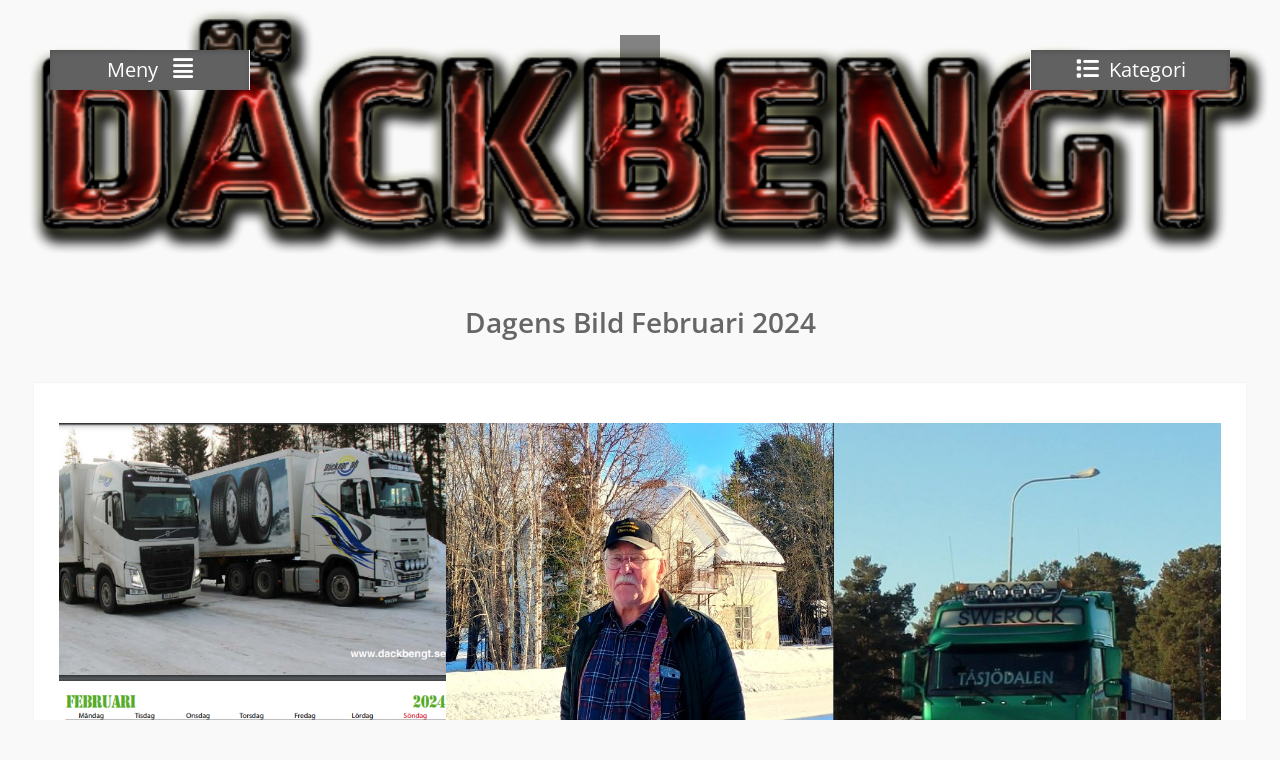

--- FILE ---
content_type: text/html; charset=UTF-8
request_url: https://www.dackbengt.se/dagens-bild-februari-2024/
body_size: 12136
content:
<!DOCTYPE html> <html lang="sv-SE"><head>
	    <meta charset="UTF-8">
    <meta name="viewport" content="width=device-width, initial-scale=1">
    <link rel="profile" href="http://gmpg.org/xfn/11">
    <link rel="pingback" href="https://www.dackbengt.se/xmlrpc.php">
    
<title>Dagens Bild Februari 2024</title>
<meta name='robots' content='max-image-preview:large' />
	<style>img:is([sizes="auto" i], [sizes^="auto," i]) { contain-intrinsic-size: 3000px 1500px }</style>
	<link rel="alternate" type="application/rss+xml" title=" &raquo; Webbflöde" href="https://www.dackbengt.se/feed/" />
<link rel="alternate" type="application/rss+xml" title=" &raquo; Kommentarsflöde" href="https://www.dackbengt.se/comments/feed/" />
<script type="text/javascript">
/* <![CDATA[ */
window._wpemojiSettings = {"baseUrl":"https:\/\/s.w.org\/images\/core\/emoji\/16.0.1\/72x72\/","ext":".png","svgUrl":"https:\/\/s.w.org\/images\/core\/emoji\/16.0.1\/svg\/","svgExt":".svg","source":{"concatemoji":"https:\/\/www.dackbengt.se\/wp-includes\/js\/wp-emoji-release.min.js?ver=6.8.3"}};
/*! This file is auto-generated */
!function(s,n){var o,i,e;function c(e){try{var t={supportTests:e,timestamp:(new Date).valueOf()};sessionStorage.setItem(o,JSON.stringify(t))}catch(e){}}function p(e,t,n){e.clearRect(0,0,e.canvas.width,e.canvas.height),e.fillText(t,0,0);var t=new Uint32Array(e.getImageData(0,0,e.canvas.width,e.canvas.height).data),a=(e.clearRect(0,0,e.canvas.width,e.canvas.height),e.fillText(n,0,0),new Uint32Array(e.getImageData(0,0,e.canvas.width,e.canvas.height).data));return t.every(function(e,t){return e===a[t]})}function u(e,t){e.clearRect(0,0,e.canvas.width,e.canvas.height),e.fillText(t,0,0);for(var n=e.getImageData(16,16,1,1),a=0;a<n.data.length;a++)if(0!==n.data[a])return!1;return!0}function f(e,t,n,a){switch(t){case"flag":return n(e,"\ud83c\udff3\ufe0f\u200d\u26a7\ufe0f","\ud83c\udff3\ufe0f\u200b\u26a7\ufe0f")?!1:!n(e,"\ud83c\udde8\ud83c\uddf6","\ud83c\udde8\u200b\ud83c\uddf6")&&!n(e,"\ud83c\udff4\udb40\udc67\udb40\udc62\udb40\udc65\udb40\udc6e\udb40\udc67\udb40\udc7f","\ud83c\udff4\u200b\udb40\udc67\u200b\udb40\udc62\u200b\udb40\udc65\u200b\udb40\udc6e\u200b\udb40\udc67\u200b\udb40\udc7f");case"emoji":return!a(e,"\ud83e\udedf")}return!1}function g(e,t,n,a){var r="undefined"!=typeof WorkerGlobalScope&&self instanceof WorkerGlobalScope?new OffscreenCanvas(300,150):s.createElement("canvas"),o=r.getContext("2d",{willReadFrequently:!0}),i=(o.textBaseline="top",o.font="600 32px Arial",{});return e.forEach(function(e){i[e]=t(o,e,n,a)}),i}function t(e){var t=s.createElement("script");t.src=e,t.defer=!0,s.head.appendChild(t)}"undefined"!=typeof Promise&&(o="wpEmojiSettingsSupports",i=["flag","emoji"],n.supports={everything:!0,everythingExceptFlag:!0},e=new Promise(function(e){s.addEventListener("DOMContentLoaded",e,{once:!0})}),new Promise(function(t){var n=function(){try{var e=JSON.parse(sessionStorage.getItem(o));if("object"==typeof e&&"number"==typeof e.timestamp&&(new Date).valueOf()<e.timestamp+604800&&"object"==typeof e.supportTests)return e.supportTests}catch(e){}return null}();if(!n){if("undefined"!=typeof Worker&&"undefined"!=typeof OffscreenCanvas&&"undefined"!=typeof URL&&URL.createObjectURL&&"undefined"!=typeof Blob)try{var e="postMessage("+g.toString()+"("+[JSON.stringify(i),f.toString(),p.toString(),u.toString()].join(",")+"));",a=new Blob([e],{type:"text/javascript"}),r=new Worker(URL.createObjectURL(a),{name:"wpTestEmojiSupports"});return void(r.onmessage=function(e){c(n=e.data),r.terminate(),t(n)})}catch(e){}c(n=g(i,f,p,u))}t(n)}).then(function(e){for(var t in e)n.supports[t]=e[t],n.supports.everything=n.supports.everything&&n.supports[t],"flag"!==t&&(n.supports.everythingExceptFlag=n.supports.everythingExceptFlag&&n.supports[t]);n.supports.everythingExceptFlag=n.supports.everythingExceptFlag&&!n.supports.flag,n.DOMReady=!1,n.readyCallback=function(){n.DOMReady=!0}}).then(function(){return e}).then(function(){var e;n.supports.everything||(n.readyCallback(),(e=n.source||{}).concatemoji?t(e.concatemoji):e.wpemoji&&e.twemoji&&(t(e.twemoji),t(e.wpemoji)))}))}((window,document),window._wpemojiSettings);
/* ]]> */
</script>
<style id='wp-emoji-styles-inline-css' type='text/css'>

	img.wp-smiley, img.emoji {
		display: inline !important;
		border: none !important;
		box-shadow: none !important;
		height: 1em !important;
		width: 1em !important;
		margin: 0 0.07em !important;
		vertical-align: -0.1em !important;
		background: none !important;
		padding: 0 !important;
	}
</style>
<link rel='stylesheet' id='wp-block-library-css' href='https://www.dackbengt.se/wp-includes/css/dist/block-library/style.min.css?ver=6.8.3' type='text/css' media='all' />
<style id='wp-block-library-theme-inline-css' type='text/css'>
.wp-block-audio :where(figcaption){color:#555;font-size:13px;text-align:center}.is-dark-theme .wp-block-audio :where(figcaption){color:#ffffffa6}.wp-block-audio{margin:0 0 1em}.wp-block-code{border:1px solid #ccc;border-radius:4px;font-family:Menlo,Consolas,monaco,monospace;padding:.8em 1em}.wp-block-embed :where(figcaption){color:#555;font-size:13px;text-align:center}.is-dark-theme .wp-block-embed :where(figcaption){color:#ffffffa6}.wp-block-embed{margin:0 0 1em}.blocks-gallery-caption{color:#555;font-size:13px;text-align:center}.is-dark-theme .blocks-gallery-caption{color:#ffffffa6}:root :where(.wp-block-image figcaption){color:#555;font-size:13px;text-align:center}.is-dark-theme :root :where(.wp-block-image figcaption){color:#ffffffa6}.wp-block-image{margin:0 0 1em}.wp-block-pullquote{border-bottom:4px solid;border-top:4px solid;color:currentColor;margin-bottom:1.75em}.wp-block-pullquote cite,.wp-block-pullquote footer,.wp-block-pullquote__citation{color:currentColor;font-size:.8125em;font-style:normal;text-transform:uppercase}.wp-block-quote{border-left:.25em solid;margin:0 0 1.75em;padding-left:1em}.wp-block-quote cite,.wp-block-quote footer{color:currentColor;font-size:.8125em;font-style:normal;position:relative}.wp-block-quote:where(.has-text-align-right){border-left:none;border-right:.25em solid;padding-left:0;padding-right:1em}.wp-block-quote:where(.has-text-align-center){border:none;padding-left:0}.wp-block-quote.is-large,.wp-block-quote.is-style-large,.wp-block-quote:where(.is-style-plain){border:none}.wp-block-search .wp-block-search__label{font-weight:700}.wp-block-search__button{border:1px solid #ccc;padding:.375em .625em}:where(.wp-block-group.has-background){padding:1.25em 2.375em}.wp-block-separator.has-css-opacity{opacity:.4}.wp-block-separator{border:none;border-bottom:2px solid;margin-left:auto;margin-right:auto}.wp-block-separator.has-alpha-channel-opacity{opacity:1}.wp-block-separator:not(.is-style-wide):not(.is-style-dots){width:100px}.wp-block-separator.has-background:not(.is-style-dots){border-bottom:none;height:1px}.wp-block-separator.has-background:not(.is-style-wide):not(.is-style-dots){height:2px}.wp-block-table{margin:0 0 1em}.wp-block-table td,.wp-block-table th{word-break:normal}.wp-block-table :where(figcaption){color:#555;font-size:13px;text-align:center}.is-dark-theme .wp-block-table :where(figcaption){color:#ffffffa6}.wp-block-video :where(figcaption){color:#555;font-size:13px;text-align:center}.is-dark-theme .wp-block-video :where(figcaption){color:#ffffffa6}.wp-block-video{margin:0 0 1em}:root :where(.wp-block-template-part.has-background){margin-bottom:0;margin-top:0;padding:1.25em 2.375em}
</style>
<style id='classic-theme-styles-inline-css' type='text/css'>
/*! This file is auto-generated */
.wp-block-button__link{color:#fff;background-color:#32373c;border-radius:9999px;box-shadow:none;text-decoration:none;padding:calc(.667em + 2px) calc(1.333em + 2px);font-size:1.125em}.wp-block-file__button{background:#32373c;color:#fff;text-decoration:none}
</style>
<style id='global-styles-inline-css' type='text/css'>
:root{--wp--preset--aspect-ratio--square: 1;--wp--preset--aspect-ratio--4-3: 4/3;--wp--preset--aspect-ratio--3-4: 3/4;--wp--preset--aspect-ratio--3-2: 3/2;--wp--preset--aspect-ratio--2-3: 2/3;--wp--preset--aspect-ratio--16-9: 16/9;--wp--preset--aspect-ratio--9-16: 9/16;--wp--preset--color--black: #111111;--wp--preset--color--cyan-bluish-gray: #abb8c3;--wp--preset--color--white: #ffffff;--wp--preset--color--pale-pink: #f78da7;--wp--preset--color--vivid-red: #cf2e2e;--wp--preset--color--luminous-vivid-orange: #ff6900;--wp--preset--color--luminous-vivid-amber: #fcb900;--wp--preset--color--light-green-cyan: #7bdcb5;--wp--preset--color--vivid-green-cyan: #00d084;--wp--preset--color--pale-cyan-blue: #8ed1fc;--wp--preset--color--vivid-cyan-blue: #0693e3;--wp--preset--color--vivid-purple: #9b51e0;--wp--preset--color--gray: #f7f7f7;--wp--preset--color--blue: #1b8be0;--wp--preset--color--dark-blue: #191970;--wp--preset--color--orange: #ffc300;--wp--preset--gradient--vivid-cyan-blue-to-vivid-purple: linear-gradient(135deg,rgba(6,147,227,1) 0%,rgb(155,81,224) 100%);--wp--preset--gradient--light-green-cyan-to-vivid-green-cyan: linear-gradient(135deg,rgb(122,220,180) 0%,rgb(0,208,130) 100%);--wp--preset--gradient--luminous-vivid-amber-to-luminous-vivid-orange: linear-gradient(135deg,rgba(252,185,0,1) 0%,rgba(255,105,0,1) 100%);--wp--preset--gradient--luminous-vivid-orange-to-vivid-red: linear-gradient(135deg,rgba(255,105,0,1) 0%,rgb(207,46,46) 100%);--wp--preset--gradient--very-light-gray-to-cyan-bluish-gray: linear-gradient(135deg,rgb(238,238,238) 0%,rgb(169,184,195) 100%);--wp--preset--gradient--cool-to-warm-spectrum: linear-gradient(135deg,rgb(74,234,220) 0%,rgb(151,120,209) 20%,rgb(207,42,186) 40%,rgb(238,44,130) 60%,rgb(251,105,98) 80%,rgb(254,248,76) 100%);--wp--preset--gradient--blush-light-purple: linear-gradient(135deg,rgb(255,206,236) 0%,rgb(152,150,240) 100%);--wp--preset--gradient--blush-bordeaux: linear-gradient(135deg,rgb(254,205,165) 0%,rgb(254,45,45) 50%,rgb(107,0,62) 100%);--wp--preset--gradient--luminous-dusk: linear-gradient(135deg,rgb(255,203,112) 0%,rgb(199,81,192) 50%,rgb(65,88,208) 100%);--wp--preset--gradient--pale-ocean: linear-gradient(135deg,rgb(255,245,203) 0%,rgb(182,227,212) 50%,rgb(51,167,181) 100%);--wp--preset--gradient--electric-grass: linear-gradient(135deg,rgb(202,248,128) 0%,rgb(113,206,126) 100%);--wp--preset--gradient--midnight: linear-gradient(135deg,rgb(2,3,129) 0%,rgb(40,116,252) 100%);--wp--preset--font-size--small: 14px;--wp--preset--font-size--medium: 20px;--wp--preset--font-size--large: 42px;--wp--preset--font-size--x-large: 42px;--wp--preset--font-size--normal: 18px;--wp--preset--font-size--huge: 54px;--wp--preset--spacing--20: 0.44rem;--wp--preset--spacing--30: 0.67rem;--wp--preset--spacing--40: 1rem;--wp--preset--spacing--50: 1.5rem;--wp--preset--spacing--60: 2.25rem;--wp--preset--spacing--70: 3.38rem;--wp--preset--spacing--80: 5.06rem;--wp--preset--shadow--natural: 6px 6px 9px rgba(0, 0, 0, 0.2);--wp--preset--shadow--deep: 12px 12px 50px rgba(0, 0, 0, 0.4);--wp--preset--shadow--sharp: 6px 6px 0px rgba(0, 0, 0, 0.2);--wp--preset--shadow--outlined: 6px 6px 0px -3px rgba(255, 255, 255, 1), 6px 6px rgba(0, 0, 0, 1);--wp--preset--shadow--crisp: 6px 6px 0px rgba(0, 0, 0, 1);}:where(.is-layout-flex){gap: 0.5em;}:where(.is-layout-grid){gap: 0.5em;}body .is-layout-flex{display: flex;}.is-layout-flex{flex-wrap: wrap;align-items: center;}.is-layout-flex > :is(*, div){margin: 0;}body .is-layout-grid{display: grid;}.is-layout-grid > :is(*, div){margin: 0;}:where(.wp-block-columns.is-layout-flex){gap: 2em;}:where(.wp-block-columns.is-layout-grid){gap: 2em;}:where(.wp-block-post-template.is-layout-flex){gap: 1.25em;}:where(.wp-block-post-template.is-layout-grid){gap: 1.25em;}.has-black-color{color: var(--wp--preset--color--black) !important;}.has-cyan-bluish-gray-color{color: var(--wp--preset--color--cyan-bluish-gray) !important;}.has-white-color{color: var(--wp--preset--color--white) !important;}.has-pale-pink-color{color: var(--wp--preset--color--pale-pink) !important;}.has-vivid-red-color{color: var(--wp--preset--color--vivid-red) !important;}.has-luminous-vivid-orange-color{color: var(--wp--preset--color--luminous-vivid-orange) !important;}.has-luminous-vivid-amber-color{color: var(--wp--preset--color--luminous-vivid-amber) !important;}.has-light-green-cyan-color{color: var(--wp--preset--color--light-green-cyan) !important;}.has-vivid-green-cyan-color{color: var(--wp--preset--color--vivid-green-cyan) !important;}.has-pale-cyan-blue-color{color: var(--wp--preset--color--pale-cyan-blue) !important;}.has-vivid-cyan-blue-color{color: var(--wp--preset--color--vivid-cyan-blue) !important;}.has-vivid-purple-color{color: var(--wp--preset--color--vivid-purple) !important;}.has-black-background-color{background-color: var(--wp--preset--color--black) !important;}.has-cyan-bluish-gray-background-color{background-color: var(--wp--preset--color--cyan-bluish-gray) !important;}.has-white-background-color{background-color: var(--wp--preset--color--white) !important;}.has-pale-pink-background-color{background-color: var(--wp--preset--color--pale-pink) !important;}.has-vivid-red-background-color{background-color: var(--wp--preset--color--vivid-red) !important;}.has-luminous-vivid-orange-background-color{background-color: var(--wp--preset--color--luminous-vivid-orange) !important;}.has-luminous-vivid-amber-background-color{background-color: var(--wp--preset--color--luminous-vivid-amber) !important;}.has-light-green-cyan-background-color{background-color: var(--wp--preset--color--light-green-cyan) !important;}.has-vivid-green-cyan-background-color{background-color: var(--wp--preset--color--vivid-green-cyan) !important;}.has-pale-cyan-blue-background-color{background-color: var(--wp--preset--color--pale-cyan-blue) !important;}.has-vivid-cyan-blue-background-color{background-color: var(--wp--preset--color--vivid-cyan-blue) !important;}.has-vivid-purple-background-color{background-color: var(--wp--preset--color--vivid-purple) !important;}.has-black-border-color{border-color: var(--wp--preset--color--black) !important;}.has-cyan-bluish-gray-border-color{border-color: var(--wp--preset--color--cyan-bluish-gray) !important;}.has-white-border-color{border-color: var(--wp--preset--color--white) !important;}.has-pale-pink-border-color{border-color: var(--wp--preset--color--pale-pink) !important;}.has-vivid-red-border-color{border-color: var(--wp--preset--color--vivid-red) !important;}.has-luminous-vivid-orange-border-color{border-color: var(--wp--preset--color--luminous-vivid-orange) !important;}.has-luminous-vivid-amber-border-color{border-color: var(--wp--preset--color--luminous-vivid-amber) !important;}.has-light-green-cyan-border-color{border-color: var(--wp--preset--color--light-green-cyan) !important;}.has-vivid-green-cyan-border-color{border-color: var(--wp--preset--color--vivid-green-cyan) !important;}.has-pale-cyan-blue-border-color{border-color: var(--wp--preset--color--pale-cyan-blue) !important;}.has-vivid-cyan-blue-border-color{border-color: var(--wp--preset--color--vivid-cyan-blue) !important;}.has-vivid-purple-border-color{border-color: var(--wp--preset--color--vivid-purple) !important;}.has-vivid-cyan-blue-to-vivid-purple-gradient-background{background: var(--wp--preset--gradient--vivid-cyan-blue-to-vivid-purple) !important;}.has-light-green-cyan-to-vivid-green-cyan-gradient-background{background: var(--wp--preset--gradient--light-green-cyan-to-vivid-green-cyan) !important;}.has-luminous-vivid-amber-to-luminous-vivid-orange-gradient-background{background: var(--wp--preset--gradient--luminous-vivid-amber-to-luminous-vivid-orange) !important;}.has-luminous-vivid-orange-to-vivid-red-gradient-background{background: var(--wp--preset--gradient--luminous-vivid-orange-to-vivid-red) !important;}.has-very-light-gray-to-cyan-bluish-gray-gradient-background{background: var(--wp--preset--gradient--very-light-gray-to-cyan-bluish-gray) !important;}.has-cool-to-warm-spectrum-gradient-background{background: var(--wp--preset--gradient--cool-to-warm-spectrum) !important;}.has-blush-light-purple-gradient-background{background: var(--wp--preset--gradient--blush-light-purple) !important;}.has-blush-bordeaux-gradient-background{background: var(--wp--preset--gradient--blush-bordeaux) !important;}.has-luminous-dusk-gradient-background{background: var(--wp--preset--gradient--luminous-dusk) !important;}.has-pale-ocean-gradient-background{background: var(--wp--preset--gradient--pale-ocean) !important;}.has-electric-grass-gradient-background{background: var(--wp--preset--gradient--electric-grass) !important;}.has-midnight-gradient-background{background: var(--wp--preset--gradient--midnight) !important;}.has-small-font-size{font-size: var(--wp--preset--font-size--small) !important;}.has-medium-font-size{font-size: var(--wp--preset--font-size--medium) !important;}.has-large-font-size{font-size: var(--wp--preset--font-size--large) !important;}.has-x-large-font-size{font-size: var(--wp--preset--font-size--x-large) !important;}
:where(.wp-block-post-template.is-layout-flex){gap: 1.25em;}:where(.wp-block-post-template.is-layout-grid){gap: 1.25em;}
:where(.wp-block-columns.is-layout-flex){gap: 2em;}:where(.wp-block-columns.is-layout-grid){gap: 2em;}
:root :where(.wp-block-pullquote){font-size: 1.5em;line-height: 1.6;}
</style>
<link rel='stylesheet' id='photo-perfect-google-fonts-css' href='https://usercontent.one/wp/www.dackbengt.se/wp-content/fonts/076fbec807ff11f465e6d82e26829557.css' type='text/css' media='all' />
<link rel='stylesheet' id='font-awesome-css' href='https://usercontent.one/wp/www.dackbengt.se/wp-content/themes/photo-perfect/third-party/font-awesome/css/all.min.css?ver=6.7.2' type='text/css' media='all' />
<link rel='stylesheet' id='photo-perfect-style-css' href='https://usercontent.one/wp/www.dackbengt.se/wp-content/themes/photo-perfect/style.css?ver=20250723-222021' type='text/css' media='all' />
<link rel='stylesheet' id='photo-perfect-photobox-css-css' href='https://usercontent.one/wp/www.dackbengt.se/wp-content/themes/photo-perfect/third-party/photobox/photobox.min.css?ver=1.6.3' type='text/css' media='all' />
<link rel='stylesheet' id='photo-perfect-block-style-css' href='https://usercontent.one/wp/www.dackbengt.se/wp-content/themes/photo-perfect/css/blocks.css?ver=20250723-222021' type='text/css' media='all' />
<script type="text/javascript" src="https://www.dackbengt.se/wp-includes/js/jquery/jquery.min.js?ver=3.7.1" id="jquery-core-js"></script>
<script type="text/javascript" src="https://www.dackbengt.se/wp-includes/js/jquery/jquery-migrate.min.js?ver=3.4.1" id="jquery-migrate-js"></script>
<link rel="https://api.w.org/" href="https://www.dackbengt.se/wp-json/" /><link rel="alternate" title="JSON" type="application/json" href="https://www.dackbengt.se/wp-json/wp/v2/pages/25972" /><link rel="EditURI" type="application/rsd+xml" title="RSD" href="https://www.dackbengt.se/xmlrpc.php?rsd" />
<meta name="generator" content="WordPress 6.8.3" />
<link rel="canonical" href="https://www.dackbengt.se/dagens-bild-februari-2024/" />
<link rel='shortlink' href='https://www.dackbengt.se/?p=25972' />
<link rel="alternate" title="oEmbed (JSON)" type="application/json+oembed" href="https://www.dackbengt.se/wp-json/oembed/1.0/embed?url=https%3A%2F%2Fwww.dackbengt.se%2Fdagens-bild-februari-2024%2F" />
<link rel="alternate" title="oEmbed (XML)" type="text/xml+oembed" href="https://www.dackbengt.se/wp-json/oembed/1.0/embed?url=https%3A%2F%2Fwww.dackbengt.se%2Fdagens-bild-februari-2024%2F&#038;format=xml" />
<style>[class*=" icon-oc-"],[class^=icon-oc-]{speak:none;font-style:normal;font-weight:400;font-variant:normal;text-transform:none;line-height:1;-webkit-font-smoothing:antialiased;-moz-osx-font-smoothing:grayscale}.icon-oc-one-com-white-32px-fill:before{content:"901"}.icon-oc-one-com:before{content:"900"}#one-com-icon,.toplevel_page_onecom-wp .wp-menu-image{speak:none;display:flex;align-items:center;justify-content:center;text-transform:none;line-height:1;-webkit-font-smoothing:antialiased;-moz-osx-font-smoothing:grayscale}.onecom-wp-admin-bar-item>a,.toplevel_page_onecom-wp>.wp-menu-name{font-size:16px;font-weight:400;line-height:1}.toplevel_page_onecom-wp>.wp-menu-name img{width:69px;height:9px;}.wp-submenu-wrap.wp-submenu>.wp-submenu-head>img{width:88px;height:auto}.onecom-wp-admin-bar-item>a img{height:7px!important}.onecom-wp-admin-bar-item>a img,.toplevel_page_onecom-wp>.wp-menu-name img{opacity:.8}.onecom-wp-admin-bar-item.hover>a img,.toplevel_page_onecom-wp.wp-has-current-submenu>.wp-menu-name img,li.opensub>a.toplevel_page_onecom-wp>.wp-menu-name img{opacity:1}#one-com-icon:before,.onecom-wp-admin-bar-item>a:before,.toplevel_page_onecom-wp>.wp-menu-image:before{content:'';position:static!important;background-color:rgba(240,245,250,.4);border-radius:102px;width:18px;height:18px;padding:0!important}.onecom-wp-admin-bar-item>a:before{width:14px;height:14px}.onecom-wp-admin-bar-item.hover>a:before,.toplevel_page_onecom-wp.opensub>a>.wp-menu-image:before,.toplevel_page_onecom-wp.wp-has-current-submenu>.wp-menu-image:before{background-color:#76b82a}.onecom-wp-admin-bar-item>a{display:inline-flex!important;align-items:center;justify-content:center}#one-com-logo-wrapper{font-size:4em}#one-com-icon{vertical-align:middle}.imagify-welcome{display:none !important;}</style><link rel="icon" href="https://usercontent.one/wp/www.dackbengt.se/wp-content/uploads/2019/05/cropped-bridgestone-32x32.jpg" sizes="32x32" />
<link rel="icon" href="https://usercontent.one/wp/www.dackbengt.se/wp-content/uploads/2019/05/cropped-bridgestone-192x192.jpg" sizes="192x192" />
<link rel="apple-touch-icon" href="https://usercontent.one/wp/www.dackbengt.se/wp-content/uploads/2019/05/cropped-bridgestone-180x180.jpg" />
<meta name="msapplication-TileImage" content="https://usercontent.one/wp/www.dackbengt.se/wp-content/uploads/2019/05/cropped-bridgestone-270x270.jpg" />
</head>

<body class="wp-singular page-template-default page page-id-25972 wp-embed-responsive wp-theme-photo-perfect metaslider-plugin site-layout-fluid archive-layout-masonry custom-header-enabled global-layout-no-sidebar">


	    <div id="page" class="container hfeed site">
    <a class="skip-link screen-reader-text" href="#content">Hoppa till innehåll</a>
    <header id="masthead" class="site-header" role="banner">    <div id="main-nav" class="clear-fix">
        <div class="container">
        <nav id="site-navigation" class="header-navigation" role="navigation">
          <button class="menu-toggle" aria-controls="primary-menu" aria-expanded="false"><span>Meny</span>
            <i class="fa fa-align-justify"></i></button>
            <div class="wrap-menu-content">
              <div class="menu-arkiven-container"><ul id="primary-menu" class="menu"><li id="menu-item-15234" class="menu-item menu-item-type-post_type menu-item-object-page menu-item-home menu-item-15234"><a href="https://www.dackbengt.se/">Välkomna hit!</a></li>
<li id="menu-item-15232" class="menu-item menu-item-type-post_type menu-item-object-page menu-item-15232"><a href="https://www.dackbengt.se/dagens-bild-arkivet/">Dagens Bild Arkivet</a></li>
<li id="menu-item-15233" class="menu-item menu-item-type-post_type menu-item-object-page menu-item-15233"><a href="https://www.dackbengt.se/weekly-arkivet/">Weekly Arkivet</a></li>
<li id="menu-item-15235" class="menu-item menu-item-type-post_type menu-item-object-page menu-item-15235"><a href="https://www.dackbengt.se/events/">Event`s</a></li>
</ul></div>            </div><!-- .menu-content -->
        </nav><!-- #site-navigation -->
       </div> <!-- .container -->
    </div> <!-- #main-nav -->
        <div id="category-menu" class="clear-fix header-navigation">
      <div class="container">
        <button class="nav-list-btn"><i class="fa fa-list"></i><span>Kategori</span></button>
        <div class="category-list-wrapper">
          <ul>
          	<li class="cat-item cat-item-1"><a href="https://www.dackbengt.se/?p=511/category/okategoriserade/">under uppbyggnad</a>
</li>
          </ul>
        </div><!-- .category-list-wrapper -->
      </div><!-- .container -->
    </div><!-- #category-menu -->
    		    <div class="container">

      <div class="site-branding">
        <div id="site-logo"></div>
                                  <div id="site-identity">
                                          <p class="site-title"><a href="https://www.dackbengt.se/" rel="home"></a></p>
                          
                          <p class="site-description"></p>
                      </div><!-- #site-identity -->
        
      </div><!-- .site-branding -->

    </div><!-- .container -->

        </header><!-- #masthead -->    <div id="featured-banner" class="featured-banner">
      <div class="item">
        <a href="https://www.dackbengt.se/" rel="home">
          <img src="https://usercontent.one/wp/www.dackbengt.se/wp-content/uploads/2015/03/dblogo008_2.png" width="800" height="160" alt="">
        </a>
      </div><!-- .item -->
    </div><!-- #featured-banner -->
    
	<div id="content" class="site-content"><div class="container"><div class="inner-wrapper">        <div id="separator-title">
                
          <h1 class="entry-title">Dagens Bild Februari 2024</h1>
                                  </div><!-- #separator-title -->
    
	<div id="primary" class="content-area">
		<main id="main" class="site-main" role="main">

			
				
<article id="post-25972" class="post-25972 page type-page status-publish hentry">

	<div class="entry-content">
    		
<figure class="wp-block-gallery has-nested-images columns-default is-cropped wp-block-gallery-1 is-layout-flex wp-block-gallery-is-layout-flex">
<figure class="wp-block-image size-full"><a href="https://usercontent.one/wp/www.dackbengt.se/wp-content/uploads/2024/02/feb.png"><img fetchpriority="high" decoding="async" width="562" height="753" data-id="25984" src="https://usercontent.one/wp/www.dackbengt.se/wp-content/uploads/2024/02/feb.png" alt="" class="wp-image-25984" srcset="https://usercontent.one/wp/www.dackbengt.se/wp-content/uploads/2024/02/feb.png 562w, https://usercontent.one/wp/www.dackbengt.se/wp-content/uploads/2024/02/feb-224x300.png 224w" sizes="(max-width: 562px) 100vw, 562px" /></a></figure>



<figure class="wp-block-image size-full"><a href="https://usercontent.one/wp/www.dackbengt.se/wp-content/uploads/2024/02/ogunnarjonsson.jpg"><img decoding="async" width="626" height="902" data-id="26402" src="https://usercontent.one/wp/www.dackbengt.se/wp-content/uploads/2024/02/ogunnarjonsson.jpg" alt="" class="wp-image-26402" srcset="https://usercontent.one/wp/www.dackbengt.se/wp-content/uploads/2024/02/ogunnarjonsson.jpg 626w, https://usercontent.one/wp/www.dackbengt.se/wp-content/uploads/2024/02/ogunnarjonsson-208x300.jpg 208w" sizes="(max-width: 626px) 100vw, 626px" /></a></figure>



<figure class="wp-block-image size-large"><a href="https://usercontent.one/wp/www.dackbengt.se/wp-content/uploads/2024/02/ojaxongnc156.jpg"><img decoding="async" width="1024" height="608" data-id="26404" src="https://usercontent.one/wp/www.dackbengt.se/wp-content/uploads/2024/02/ojaxongnc156-1024x608.jpg" alt="" class="wp-image-26404" srcset="https://usercontent.one/wp/www.dackbengt.se/wp-content/uploads/2024/02/ojaxongnc156-1024x608.jpg 1024w, https://usercontent.one/wp/www.dackbengt.se/wp-content/uploads/2024/02/ojaxongnc156-300x178.jpg 300w, https://usercontent.one/wp/www.dackbengt.se/wp-content/uploads/2024/02/ojaxongnc156-768x456.jpg 768w, https://usercontent.one/wp/www.dackbengt.se/wp-content/uploads/2024/02/ojaxongnc156.jpg 1311w" sizes="(max-width: 1024px) 100vw, 1024px" /></a></figure>



<figure class="wp-block-image size-full"><a href="https://usercontent.one/wp/www.dackbengt.se/wp-content/uploads/2024/02/aann-charlottnilsson-1.jpg"><img loading="lazy" decoding="async" width="1072" height="949" data-id="26400" src="https://usercontent.one/wp/www.dackbengt.se/wp-content/uploads/2024/02/aann-charlottnilsson-1.jpg" alt="" class="wp-image-26400" srcset="https://usercontent.one/wp/www.dackbengt.se/wp-content/uploads/2024/02/aann-charlottnilsson-1.jpg 1072w, https://usercontent.one/wp/www.dackbengt.se/wp-content/uploads/2024/02/aann-charlottnilsson-1-300x266.jpg 300w, https://usercontent.one/wp/www.dackbengt.se/wp-content/uploads/2024/02/aann-charlottnilsson-1-1024x907.jpg 1024w, https://usercontent.one/wp/www.dackbengt.se/wp-content/uploads/2024/02/aann-charlottnilsson-1-768x680.jpg 768w" sizes="auto, (max-width: 1072px) 100vw, 1072px" /></a></figure>



<figure class="wp-block-image size-large"><a href="https://usercontent.one/wp/www.dackbengt.se/wp-content/uploads/2024/02/aJKP-AKERI-ABenu862-1.jpg"><img loading="lazy" decoding="async" width="1024" height="610" data-id="26401" src="https://usercontent.one/wp/www.dackbengt.se/wp-content/uploads/2024/02/aJKP-AKERI-ABenu862-1-1024x610.jpg" alt="" class="wp-image-26401" srcset="https://usercontent.one/wp/www.dackbengt.se/wp-content/uploads/2024/02/aJKP-AKERI-ABenu862-1-1024x610.jpg 1024w, https://usercontent.one/wp/www.dackbengt.se/wp-content/uploads/2024/02/aJKP-AKERI-ABenu862-1-300x179.jpg 300w, https://usercontent.one/wp/www.dackbengt.se/wp-content/uploads/2024/02/aJKP-AKERI-ABenu862-1-768x457.jpg 768w, https://usercontent.one/wp/www.dackbengt.se/wp-content/uploads/2024/02/aJKP-AKERI-ABenu862-1.jpg 1525w" sizes="auto, (max-width: 1024px) 100vw, 1024px" /></a></figure>



<figure class="wp-block-image size-large"><a href="https://usercontent.one/wp/www.dackbengt.se/wp-content/uploads/2024/02/edstromsruj768-3.jpg"><img loading="lazy" decoding="async" width="1024" height="626" data-id="26003" src="https://usercontent.one/wp/www.dackbengt.se/wp-content/uploads/2024/02/edstromsruj768-3-1024x626.jpg" alt="" class="wp-image-26003" srcset="https://usercontent.one/wp/www.dackbengt.se/wp-content/uploads/2024/02/edstromsruj768-3-1024x626.jpg 1024w, https://usercontent.one/wp/www.dackbengt.se/wp-content/uploads/2024/02/edstromsruj768-3-300x183.jpg 300w, https://usercontent.one/wp/www.dackbengt.se/wp-content/uploads/2024/02/edstromsruj768-3-768x469.jpg 768w, https://usercontent.one/wp/www.dackbengt.se/wp-content/uploads/2024/02/edstromsruj768-3.jpg 1471w" sizes="auto, (max-width: 1024px) 100vw, 1024px" /></a></figure>



<figure class="wp-block-image size-large"><a href="https://usercontent.one/wp/www.dackbengt.se/wp-content/uploads/2024/02/eklaseskil.jpg"><img loading="lazy" decoding="async" width="1024" height="769" data-id="26002" src="https://usercontent.one/wp/www.dackbengt.se/wp-content/uploads/2024/02/eklaseskil-1024x769.jpg" alt="" class="wp-image-26002" srcset="https://usercontent.one/wp/www.dackbengt.se/wp-content/uploads/2024/02/eklaseskil-1024x769.jpg 1024w, https://usercontent.one/wp/www.dackbengt.se/wp-content/uploads/2024/02/eklaseskil-300x225.jpg 300w, https://usercontent.one/wp/www.dackbengt.se/wp-content/uploads/2024/02/eklaseskil-768x577.jpg 768w, https://usercontent.one/wp/www.dackbengt.se/wp-content/uploads/2024/02/eklaseskil.jpg 1259w" sizes="auto, (max-width: 1024px) 100vw, 1024px" /></a></figure>



<figure class="wp-block-image size-large"><a href="https://usercontent.one/wp/www.dackbengt.se/wp-content/uploads/2024/02/bkarinostman-3.jpg"><img loading="lazy" decoding="async" width="1024" height="741" data-id="26057" src="https://usercontent.one/wp/www.dackbengt.se/wp-content/uploads/2024/02/bkarinostman-3-1024x741.jpg" alt="" class="wp-image-26057" srcset="https://usercontent.one/wp/www.dackbengt.se/wp-content/uploads/2024/02/bkarinostman-3-1024x741.jpg 1024w, https://usercontent.one/wp/www.dackbengt.se/wp-content/uploads/2024/02/bkarinostman-3-300x217.jpg 300w, https://usercontent.one/wp/www.dackbengt.se/wp-content/uploads/2024/02/bkarinostman-3-768x556.jpg 768w, https://usercontent.one/wp/www.dackbengt.se/wp-content/uploads/2024/02/bkarinostman-3.jpg 1309w" sizes="auto, (max-width: 1024px) 100vw, 1024px" /></a></figure>



<figure class="wp-block-image size-large"><a href="https://usercontent.one/wp/www.dackbengt.se/wp-content/uploads/2024/02/bkvarnmomyzh262-3.jpg"><img loading="lazy" decoding="async" width="1024" height="578" data-id="26056" src="https://usercontent.one/wp/www.dackbengt.se/wp-content/uploads/2024/02/bkvarnmomyzh262-3-1024x578.jpg" alt="" class="wp-image-26056" srcset="https://usercontent.one/wp/www.dackbengt.se/wp-content/uploads/2024/02/bkvarnmomyzh262-3-1024x578.jpg 1024w, https://usercontent.one/wp/www.dackbengt.se/wp-content/uploads/2024/02/bkvarnmomyzh262-3-300x169.jpg 300w, https://usercontent.one/wp/www.dackbengt.se/wp-content/uploads/2024/02/bkvarnmomyzh262-3-768x433.jpg 768w, https://usercontent.one/wp/www.dackbengt.se/wp-content/uploads/2024/02/bkvarnmomyzh262-3-1536x867.jpg 1536w, https://usercontent.one/wp/www.dackbengt.se/wp-content/uploads/2024/02/bkvarnmomyzh262-3.jpg 1618w" sizes="auto, (max-width: 1024px) 100vw, 1024px" /></a></figure>



<figure class="wp-block-image size-large"><a href="https://usercontent.one/wp/www.dackbengt.se/wp-content/uploads/2024/02/clillarne-2.jpg"><img loading="lazy" decoding="async" width="1024" height="786" data-id="26063" src="https://usercontent.one/wp/www.dackbengt.se/wp-content/uploads/2024/02/clillarne-2-1024x786.jpg" alt="" class="wp-image-26063" srcset="https://usercontent.one/wp/www.dackbengt.se/wp-content/uploads/2024/02/clillarne-2-1024x786.jpg 1024w, https://usercontent.one/wp/www.dackbengt.se/wp-content/uploads/2024/02/clillarne-2-300x230.jpg 300w, https://usercontent.one/wp/www.dackbengt.se/wp-content/uploads/2024/02/clillarne-2-768x590.jpg 768w, https://usercontent.one/wp/www.dackbengt.se/wp-content/uploads/2024/02/clillarne-2.jpg 1219w" sizes="auto, (max-width: 1024px) 100vw, 1024px" /></a></figure>



<figure class="wp-block-image size-large"><a href="https://usercontent.one/wp/www.dackbengt.se/wp-content/uploads/2024/02/clundstamsycw02124-2.jpg"><img loading="lazy" decoding="async" width="1024" height="602" data-id="26064" src="https://usercontent.one/wp/www.dackbengt.se/wp-content/uploads/2024/02/clundstamsycw02124-2-1024x602.jpg" alt="" class="wp-image-26064" srcset="https://usercontent.one/wp/www.dackbengt.se/wp-content/uploads/2024/02/clundstamsycw02124-2-1024x602.jpg 1024w, https://usercontent.one/wp/www.dackbengt.se/wp-content/uploads/2024/02/clundstamsycw02124-2-300x176.jpg 300w, https://usercontent.one/wp/www.dackbengt.se/wp-content/uploads/2024/02/clundstamsycw02124-2-768x452.jpg 768w, https://usercontent.one/wp/www.dackbengt.se/wp-content/uploads/2024/02/clundstamsycw02124-2.jpg 1472w" sizes="auto, (max-width: 1024px) 100vw, 1024px" /></a></figure>



<figure class="wp-block-image size-large"><a href="https://usercontent.one/wp/www.dackbengt.se/wp-content/uploads/2024/02/djpskdl88924-2.jpg"><img loading="lazy" decoding="async" width="1024" height="613" data-id="26074" src="https://usercontent.one/wp/www.dackbengt.se/wp-content/uploads/2024/02/djpskdl88924-2-1024x613.jpg" alt="" class="wp-image-26074" srcset="https://usercontent.one/wp/www.dackbengt.se/wp-content/uploads/2024/02/djpskdl88924-2-1024x613.jpg 1024w, https://usercontent.one/wp/www.dackbengt.se/wp-content/uploads/2024/02/djpskdl88924-2-300x180.jpg 300w, https://usercontent.one/wp/www.dackbengt.se/wp-content/uploads/2024/02/djpskdl88924-2-768x460.jpg 768w, https://usercontent.one/wp/www.dackbengt.se/wp-content/uploads/2024/02/djpskdl88924-2-1536x920.jpg 1536w, https://usercontent.one/wp/www.dackbengt.se/wp-content/uploads/2024/02/djpskdl88924-2.jpg 1554w" sizes="auto, (max-width: 1024px) 100vw, 1024px" /></a></figure>



<figure class="wp-block-image size-large"><a href="https://usercontent.one/wp/www.dackbengt.se/wp-content/uploads/2024/02/dpeterwesterberg-2.jpg"><img loading="lazy" decoding="async" width="1024" height="827" data-id="26073" src="https://usercontent.one/wp/www.dackbengt.se/wp-content/uploads/2024/02/dpeterwesterberg-2-1024x827.jpg" alt="" class="wp-image-26073" srcset="https://usercontent.one/wp/www.dackbengt.se/wp-content/uploads/2024/02/dpeterwesterberg-2-1024x827.jpg 1024w, https://usercontent.one/wp/www.dackbengt.se/wp-content/uploads/2024/02/dpeterwesterberg-2-300x242.jpg 300w, https://usercontent.one/wp/www.dackbengt.se/wp-content/uploads/2024/02/dpeterwesterberg-2-768x620.jpg 768w, https://usercontent.one/wp/www.dackbengt.se/wp-content/uploads/2024/02/dpeterwesterberg-2.jpg 1166w" sizes="auto, (max-width: 1024px) 100vw, 1024px" /></a></figure>



<figure class="wp-block-image size-large"><a href="https://usercontent.one/wp/www.dackbengt.se/wp-content/uploads/2024/02/ekampe-2.jpg"><img loading="lazy" decoding="async" width="1024" height="698" data-id="26082" src="https://usercontent.one/wp/www.dackbengt.se/wp-content/uploads/2024/02/ekampe-2-1024x698.jpg" alt="" class="wp-image-26082" srcset="https://usercontent.one/wp/www.dackbengt.se/wp-content/uploads/2024/02/ekampe-2-1024x698.jpg 1024w, https://usercontent.one/wp/www.dackbengt.se/wp-content/uploads/2024/02/ekampe-2-300x205.jpg 300w, https://usercontent.one/wp/www.dackbengt.se/wp-content/uploads/2024/02/ekampe-2-768x524.jpg 768w, https://usercontent.one/wp/www.dackbengt.se/wp-content/uploads/2024/02/ekampe-2.jpg 1395w" sizes="auto, (max-width: 1024px) 100vw, 1024px" /></a></figure>



<figure class="wp-block-image size-large"><a href="https://usercontent.one/wp/www.dackbengt.se/wp-content/uploads/2024/02/etransportule037-2.jpg"><img loading="lazy" decoding="async" width="1024" height="619" data-id="26081" src="https://usercontent.one/wp/www.dackbengt.se/wp-content/uploads/2024/02/etransportule037-2-1024x619.jpg" alt="" class="wp-image-26081" srcset="https://usercontent.one/wp/www.dackbengt.se/wp-content/uploads/2024/02/etransportule037-2-1024x619.jpg 1024w, https://usercontent.one/wp/www.dackbengt.se/wp-content/uploads/2024/02/etransportule037-2-300x181.jpg 300w, https://usercontent.one/wp/www.dackbengt.se/wp-content/uploads/2024/02/etransportule037-2-768x464.jpg 768w, https://usercontent.one/wp/www.dackbengt.se/wp-content/uploads/2024/02/etransportule037-2-1536x928.jpg 1536w, https://usercontent.one/wp/www.dackbengt.se/wp-content/uploads/2024/02/etransportule037-2.jpg 1543w" sizes="auto, (max-width: 1024px) 100vw, 1024px" /></a></figure>



<figure class="wp-block-image size-large"><a href="https://usercontent.one/wp/www.dackbengt.se/wp-content/uploads/2024/02/fENGKVIST-SON-AKERI-AKTIEBOLAGydf997-2.jpg"><img loading="lazy" decoding="async" width="1024" height="620" data-id="26090" src="https://usercontent.one/wp/www.dackbengt.se/wp-content/uploads/2024/02/fENGKVIST-SON-AKERI-AKTIEBOLAGydf997-2-1024x620.jpg" alt="" class="wp-image-26090" srcset="https://usercontent.one/wp/www.dackbengt.se/wp-content/uploads/2024/02/fENGKVIST-SON-AKERI-AKTIEBOLAGydf997-2-1024x620.jpg 1024w, https://usercontent.one/wp/www.dackbengt.se/wp-content/uploads/2024/02/fENGKVIST-SON-AKERI-AKTIEBOLAGydf997-2-300x182.jpg 300w, https://usercontent.one/wp/www.dackbengt.se/wp-content/uploads/2024/02/fENGKVIST-SON-AKERI-AKTIEBOLAGydf997-2-768x465.jpg 768w, https://usercontent.one/wp/www.dackbengt.se/wp-content/uploads/2024/02/fENGKVIST-SON-AKERI-AKTIEBOLAGydf997-2.jpg 1383w" sizes="auto, (max-width: 1024px) 100vw, 1024px" /></a></figure>



<figure class="wp-block-image size-large"><a href="https://usercontent.one/wp/www.dackbengt.se/wp-content/uploads/2024/02/fkjellselinder-2.jpg"><img loading="lazy" decoding="async" width="913" height="942" data-id="26089" src="https://usercontent.one/wp/www.dackbengt.se/wp-content/uploads/2024/02/fkjellselinder-2.jpg" alt="" class="wp-image-26089" srcset="https://usercontent.one/wp/www.dackbengt.se/wp-content/uploads/2024/02/fkjellselinder-2.jpg 913w, https://usercontent.one/wp/www.dackbengt.se/wp-content/uploads/2024/02/fkjellselinder-2-291x300.jpg 291w, https://usercontent.one/wp/www.dackbengt.se/wp-content/uploads/2024/02/fkjellselinder-2-768x792.jpg 768w" sizes="auto, (max-width: 913px) 100vw, 913px" /></a></figure>



<figure class="wp-block-image size-large"><a href="https://usercontent.one/wp/www.dackbengt.se/wp-content/uploads/2024/02/gmimminicoleta-2.jpg"><img loading="lazy" decoding="async" width="1024" height="688" data-id="26100" src="https://usercontent.one/wp/www.dackbengt.se/wp-content/uploads/2024/02/gmimminicoleta-2-1024x688.jpg" alt="" class="wp-image-26100" srcset="https://usercontent.one/wp/www.dackbengt.se/wp-content/uploads/2024/02/gmimminicoleta-2-1024x688.jpg 1024w, https://usercontent.one/wp/www.dackbengt.se/wp-content/uploads/2024/02/gmimminicoleta-2-300x202.jpg 300w, https://usercontent.one/wp/www.dackbengt.se/wp-content/uploads/2024/02/gmimminicoleta-2-768x516.jpg 768w, https://usercontent.one/wp/www.dackbengt.se/wp-content/uploads/2024/02/gmimminicoleta-2.jpg 1408w" sizes="auto, (max-width: 1024px) 100vw, 1024px" /></a></figure>



<figure class="wp-block-image size-large"><a href="https://usercontent.one/wp/www.dackbengt.se/wp-content/uploads/2024/02/goviksbrunnsborrniningmej02w-2.jpg"><img loading="lazy" decoding="async" width="1024" height="695" data-id="26099" src="https://usercontent.one/wp/www.dackbengt.se/wp-content/uploads/2024/02/goviksbrunnsborrniningmej02w-2-1024x695.jpg" alt="" class="wp-image-26099" srcset="https://usercontent.one/wp/www.dackbengt.se/wp-content/uploads/2024/02/goviksbrunnsborrniningmej02w-2-1024x695.jpg 1024w, https://usercontent.one/wp/www.dackbengt.se/wp-content/uploads/2024/02/goviksbrunnsborrniningmej02w-2-300x204.jpg 300w, https://usercontent.one/wp/www.dackbengt.se/wp-content/uploads/2024/02/goviksbrunnsborrniningmej02w-2-768x521.jpg 768w, https://usercontent.one/wp/www.dackbengt.se/wp-content/uploads/2024/02/goviksbrunnsborrniningmej02w-2.jpg 1405w" sizes="auto, (max-width: 1024px) 100vw, 1024px" /></a></figure>



<figure class="wp-block-image size-large"><a href="https://usercontent.one/wp/www.dackbengt.se/wp-content/uploads/2024/02/hboottosyrs300-2.jpg"><img loading="lazy" decoding="async" width="1024" height="460" data-id="26108" src="https://usercontent.one/wp/www.dackbengt.se/wp-content/uploads/2024/02/hboottosyrs300-2-1024x460.jpg" alt="" class="wp-image-26108" srcset="https://usercontent.one/wp/www.dackbengt.se/wp-content/uploads/2024/02/hboottosyrs300-2-1024x460.jpg 1024w, https://usercontent.one/wp/www.dackbengt.se/wp-content/uploads/2024/02/hboottosyrs300-2-300x135.jpg 300w, https://usercontent.one/wp/www.dackbengt.se/wp-content/uploads/2024/02/hboottosyrs300-2-768x345.jpg 768w, https://usercontent.one/wp/www.dackbengt.se/wp-content/uploads/2024/02/hboottosyrs300-2-1536x690.jpg 1536w, https://usercontent.one/wp/www.dackbengt.se/wp-content/uploads/2024/02/hboottosyrs300-2.jpg 1684w" sizes="auto, (max-width: 1024px) 100vw, 1024px" /></a></figure>



<figure class="wp-block-image size-large"><a href="https://usercontent.one/wp/www.dackbengt.se/wp-content/uploads/2024/02/hstaffanostman-2.jpg"><img loading="lazy" decoding="async" width="1024" height="832" data-id="26107" src="https://usercontent.one/wp/www.dackbengt.se/wp-content/uploads/2024/02/hstaffanostman-2-1024x832.jpg" alt="" class="wp-image-26107" srcset="https://usercontent.one/wp/www.dackbengt.se/wp-content/uploads/2024/02/hstaffanostman-2-1024x832.jpg 1024w, https://usercontent.one/wp/www.dackbengt.se/wp-content/uploads/2024/02/hstaffanostman-2-300x244.jpg 300w, https://usercontent.one/wp/www.dackbengt.se/wp-content/uploads/2024/02/hstaffanostman-2-768x624.jpg 768w, https://usercontent.one/wp/www.dackbengt.se/wp-content/uploads/2024/02/hstaffanostman-2.jpg 1158w" sizes="auto, (max-width: 1024px) 100vw, 1024px" /></a></figure>



<figure class="wp-block-image size-large"><a href="https://usercontent.one/wp/www.dackbengt.se/wp-content/uploads/2024/02/imoonshinedcf33n-3.jpg"><img loading="lazy" decoding="async" width="1024" height="602" data-id="26161" src="https://usercontent.one/wp/www.dackbengt.se/wp-content/uploads/2024/02/imoonshinedcf33n-3-1024x602.jpg" alt="" class="wp-image-26161" srcset="https://usercontent.one/wp/www.dackbengt.se/wp-content/uploads/2024/02/imoonshinedcf33n-3-1024x602.jpg 1024w, https://usercontent.one/wp/www.dackbengt.se/wp-content/uploads/2024/02/imoonshinedcf33n-3-300x176.jpg 300w, https://usercontent.one/wp/www.dackbengt.se/wp-content/uploads/2024/02/imoonshinedcf33n-3-768x451.jpg 768w, https://usercontent.one/wp/www.dackbengt.se/wp-content/uploads/2024/02/imoonshinedcf33n-3-1536x902.jpg 1536w, https://usercontent.one/wp/www.dackbengt.se/wp-content/uploads/2024/02/imoonshinedcf33n-3.jpg 1544w" sizes="auto, (max-width: 1024px) 100vw, 1024px" /></a></figure>



<figure class="wp-block-image size-large"><a href="https://usercontent.one/wp/www.dackbengt.se/wp-content/uploads/2024/02/ingridfjallgren-3.jpg"><img loading="lazy" decoding="async" width="1024" height="742" data-id="26162" src="https://usercontent.one/wp/www.dackbengt.se/wp-content/uploads/2024/02/ingridfjallgren-3-1024x742.jpg" alt="" class="wp-image-26162" srcset="https://usercontent.one/wp/www.dackbengt.se/wp-content/uploads/2024/02/ingridfjallgren-3-1024x742.jpg 1024w, https://usercontent.one/wp/www.dackbengt.se/wp-content/uploads/2024/02/ingridfjallgren-3-300x217.jpg 300w, https://usercontent.one/wp/www.dackbengt.se/wp-content/uploads/2024/02/ingridfjallgren-3-768x556.jpg 768w, https://usercontent.one/wp/www.dackbengt.se/wp-content/uploads/2024/02/ingridfjallgren-3.jpg 1256w" sizes="auto, (max-width: 1024px) 100vw, 1024px" /></a></figure>



<figure class="wp-block-image size-large"><a href="https://usercontent.one/wp/www.dackbengt.se/wp-content/uploads/2024/02/jfredriklundqvistcbn86d-2.jpg"><img loading="lazy" decoding="async" width="1024" height="573" data-id="26170" src="https://usercontent.one/wp/www.dackbengt.se/wp-content/uploads/2024/02/jfredriklundqvistcbn86d-2-1024x573.jpg" alt="" class="wp-image-26170" srcset="https://usercontent.one/wp/www.dackbengt.se/wp-content/uploads/2024/02/jfredriklundqvistcbn86d-2-1024x573.jpg 1024w, https://usercontent.one/wp/www.dackbengt.se/wp-content/uploads/2024/02/jfredriklundqvistcbn86d-2-300x168.jpg 300w, https://usercontent.one/wp/www.dackbengt.se/wp-content/uploads/2024/02/jfredriklundqvistcbn86d-2-768x430.jpg 768w, https://usercontent.one/wp/www.dackbengt.se/wp-content/uploads/2024/02/jfredriklundqvistcbn86d-2-1536x859.jpg 1536w, https://usercontent.one/wp/www.dackbengt.se/wp-content/uploads/2024/02/jfredriklundqvistcbn86d-2.jpg 1643w" sizes="auto, (max-width: 1024px) 100vw, 1024px" /></a></figure>



<figure class="wp-block-image size-large"><a href="https://usercontent.one/wp/www.dackbengt.se/wp-content/uploads/2024/02/jmatsolofsson-2.jpg"><img loading="lazy" decoding="async" width="1024" height="822" data-id="26169" src="https://usercontent.one/wp/www.dackbengt.se/wp-content/uploads/2024/02/jmatsolofsson-2-1024x822.jpg" alt="" class="wp-image-26169" srcset="https://usercontent.one/wp/www.dackbengt.se/wp-content/uploads/2024/02/jmatsolofsson-2-1024x822.jpg 1024w, https://usercontent.one/wp/www.dackbengt.se/wp-content/uploads/2024/02/jmatsolofsson-2-300x241.jpg 300w, https://usercontent.one/wp/www.dackbengt.se/wp-content/uploads/2024/02/jmatsolofsson-2-768x617.jpg 768w, https://usercontent.one/wp/www.dackbengt.se/wp-content/uploads/2024/02/jmatsolofsson-2.jpg 1131w" sizes="auto, (max-width: 1024px) 100vw, 1024px" /></a></figure>



<figure class="wp-block-image size-large"><a href="https://usercontent.one/wp/www.dackbengt.se/wp-content/uploads/2024/02/kramseledap65m24-2.jpg"><img loading="lazy" decoding="async" width="1024" height="558" data-id="26178" src="https://usercontent.one/wp/www.dackbengt.se/wp-content/uploads/2024/02/kramseledap65m24-2-1024x558.jpg" alt="" class="wp-image-26178" srcset="https://usercontent.one/wp/www.dackbengt.se/wp-content/uploads/2024/02/kramseledap65m24-2-1024x558.jpg 1024w, https://usercontent.one/wp/www.dackbengt.se/wp-content/uploads/2024/02/kramseledap65m24-2-300x163.jpg 300w, https://usercontent.one/wp/www.dackbengt.se/wp-content/uploads/2024/02/kramseledap65m24-2-768x418.jpg 768w, https://usercontent.one/wp/www.dackbengt.se/wp-content/uploads/2024/02/kramseledap65m24-2-1536x837.jpg 1536w, https://usercontent.one/wp/www.dackbengt.se/wp-content/uploads/2024/02/kramseledap65m24-2.jpg 1683w" sizes="auto, (max-width: 1024px) 100vw, 1024px" /></a></figure>



<figure class="wp-block-image size-large"><a href="https://usercontent.one/wp/www.dackbengt.se/wp-content/uploads/2024/02/kakepersson-2.jpg"><img loading="lazy" decoding="async" width="623" height="769" data-id="26177" src="https://usercontent.one/wp/www.dackbengt.se/wp-content/uploads/2024/02/kakepersson-2.jpg" alt="" class="wp-image-26177" srcset="https://usercontent.one/wp/www.dackbengt.se/wp-content/uploads/2024/02/kakepersson-2.jpg 623w, https://usercontent.one/wp/www.dackbengt.se/wp-content/uploads/2024/02/kakepersson-2-243x300.jpg 243w" sizes="auto, (max-width: 623px) 100vw, 623px" /></a></figure>



<figure class="wp-block-image size-large"><a href="https://usercontent.one/wp/www.dackbengt.se/wp-content/uploads/2024/02/lasseolofsson-2.jpg"><img loading="lazy" decoding="async" width="1024" height="812" data-id="26187" src="https://usercontent.one/wp/www.dackbengt.se/wp-content/uploads/2024/02/lasseolofsson-2-1024x812.jpg" alt="" class="wp-image-26187" srcset="https://usercontent.one/wp/www.dackbengt.se/wp-content/uploads/2024/02/lasseolofsson-2-1024x812.jpg 1024w, https://usercontent.one/wp/www.dackbengt.se/wp-content/uploads/2024/02/lasseolofsson-2-300x238.jpg 300w, https://usercontent.one/wp/www.dackbengt.se/wp-content/uploads/2024/02/lasseolofsson-2-768x609.jpg 768w, https://usercontent.one/wp/www.dackbengt.se/wp-content/uploads/2024/02/lasseolofsson-2.jpg 1184w" sizes="auto, (max-width: 1024px) 100vw, 1024px" /></a></figure>



<figure class="wp-block-image size-large"><a href="https://usercontent.one/wp/www.dackbengt.se/wp-content/uploads/2024/02/lCURT-SILLSTROM-AKERI-AKTIEBOLAGyom397-2.jpg"><img loading="lazy" decoding="async" width="1024" height="635" data-id="26186" src="https://usercontent.one/wp/www.dackbengt.se/wp-content/uploads/2024/02/lCURT-SILLSTROM-AKERI-AKTIEBOLAGyom397-2-1024x635.jpg" alt="" class="wp-image-26186" srcset="https://usercontent.one/wp/www.dackbengt.se/wp-content/uploads/2024/02/lCURT-SILLSTROM-AKERI-AKTIEBOLAGyom397-2-1024x635.jpg 1024w, https://usercontent.one/wp/www.dackbengt.se/wp-content/uploads/2024/02/lCURT-SILLSTROM-AKERI-AKTIEBOLAGyom397-2-300x186.jpg 300w, https://usercontent.one/wp/www.dackbengt.se/wp-content/uploads/2024/02/lCURT-SILLSTROM-AKERI-AKTIEBOLAGyom397-2-768x476.jpg 768w, https://usercontent.one/wp/www.dackbengt.se/wp-content/uploads/2024/02/lCURT-SILLSTROM-AKERI-AKTIEBOLAGyom397-2.jpg 1353w" sizes="auto, (max-width: 1024px) 100vw, 1024px" /></a></figure>



<figure class="wp-block-image size-large"><a href="https://usercontent.one/wp/www.dackbengt.se/wp-content/uploads/2024/02/mingelawestman-2.jpg"><img loading="lazy" decoding="async" width="1024" height="759" data-id="26195" src="https://usercontent.one/wp/www.dackbengt.se/wp-content/uploads/2024/02/mingelawestman-2-1024x759.jpg" alt="" class="wp-image-26195" srcset="https://usercontent.one/wp/www.dackbengt.se/wp-content/uploads/2024/02/mingelawestman-2-1024x759.jpg 1024w, https://usercontent.one/wp/www.dackbengt.se/wp-content/uploads/2024/02/mingelawestman-2-300x222.jpg 300w, https://usercontent.one/wp/www.dackbengt.se/wp-content/uploads/2024/02/mingelawestman-2-768x569.jpg 768w, https://usercontent.one/wp/www.dackbengt.se/wp-content/uploads/2024/02/mingelawestman-2.jpg 1279w" sizes="auto, (max-width: 1024px) 100vw, 1024px" /></a></figure>



<figure class="wp-block-image size-large"><a href="https://usercontent.one/wp/www.dackbengt.se/wp-content/uploads/2024/02/moonshinechw14t-2.jpg"><img loading="lazy" decoding="async" width="1024" height="692" data-id="26194" src="https://usercontent.one/wp/www.dackbengt.se/wp-content/uploads/2024/02/moonshinechw14t-2-1024x692.jpg" alt="" class="wp-image-26194" srcset="https://usercontent.one/wp/www.dackbengt.se/wp-content/uploads/2024/02/moonshinechw14t-2-1024x692.jpg 1024w, https://usercontent.one/wp/www.dackbengt.se/wp-content/uploads/2024/02/moonshinechw14t-2-300x203.jpg 300w, https://usercontent.one/wp/www.dackbengt.se/wp-content/uploads/2024/02/moonshinechw14t-2-768x519.jpg 768w, https://usercontent.one/wp/www.dackbengt.se/wp-content/uploads/2024/02/moonshinechw14t-2.jpg 1392w" sizes="auto, (max-width: 1024px) 100vw, 1024px" /></a></figure>



<figure class="wp-block-image size-large"><a href="https://usercontent.one/wp/www.dackbengt.se/wp-content/uploads/2024/02/njanpeter-2.jpg"><img loading="lazy" decoding="async" width="573" height="687" data-id="26202" src="https://usercontent.one/wp/www.dackbengt.se/wp-content/uploads/2024/02/njanpeter-2.jpg" alt="" class="wp-image-26202" srcset="https://usercontent.one/wp/www.dackbengt.se/wp-content/uploads/2024/02/njanpeter-2.jpg 573w, https://usercontent.one/wp/www.dackbengt.se/wp-content/uploads/2024/02/njanpeter-2-250x300.jpg 250w" sizes="auto, (max-width: 573px) 100vw, 573px" /></a></figure>



<figure class="wp-block-image size-large"><a href="https://usercontent.one/wp/www.dackbengt.se/wp-content/uploads/2024/02/nkjellandffl56g-2.jpg"><img loading="lazy" decoding="async" width="1024" height="664" data-id="26203" src="https://usercontent.one/wp/www.dackbengt.se/wp-content/uploads/2024/02/nkjellandffl56g-2-1024x664.jpg" alt="" class="wp-image-26203" srcset="https://usercontent.one/wp/www.dackbengt.se/wp-content/uploads/2024/02/nkjellandffl56g-2-1024x664.jpg 1024w, https://usercontent.one/wp/www.dackbengt.se/wp-content/uploads/2024/02/nkjellandffl56g-2-300x195.jpg 300w, https://usercontent.one/wp/www.dackbengt.se/wp-content/uploads/2024/02/nkjellandffl56g-2-768x498.jpg 768w, https://usercontent.one/wp/www.dackbengt.se/wp-content/uploads/2024/02/nkjellandffl56g-2.jpg 1442w" sizes="auto, (max-width: 1024px) 100vw, 1024px" /></a></figure>



<figure class="wp-block-image size-large"><a href="https://usercontent.one/wp/www.dackbengt.se/wp-content/uploads/2024/02/oarneisaksson-2.jpg"><img loading="lazy" decoding="async" width="1024" height="654" data-id="26210" src="https://usercontent.one/wp/www.dackbengt.se/wp-content/uploads/2024/02/oarneisaksson-2-1024x654.jpg" alt="" class="wp-image-26210" srcset="https://usercontent.one/wp/www.dackbengt.se/wp-content/uploads/2024/02/oarneisaksson-2-1024x654.jpg 1024w, https://usercontent.one/wp/www.dackbengt.se/wp-content/uploads/2024/02/oarneisaksson-2-300x191.jpg 300w, https://usercontent.one/wp/www.dackbengt.se/wp-content/uploads/2024/02/oarneisaksson-2-768x490.jpg 768w, https://usercontent.one/wp/www.dackbengt.se/wp-content/uploads/2024/02/oarneisaksson-2.jpg 1443w" sizes="auto, (max-width: 1024px) 100vw, 1024px" /></a></figure>



<figure class="wp-block-image size-large"><a href="https://usercontent.one/wp/www.dackbengt.se/wp-content/uploads/2024/02/obackstromsstf26m-2.jpg"><img loading="lazy" decoding="async" width="1024" height="585" data-id="26211" src="https://usercontent.one/wp/www.dackbengt.se/wp-content/uploads/2024/02/obackstromsstf26m-2-1024x585.jpg" alt="" class="wp-image-26211" srcset="https://usercontent.one/wp/www.dackbengt.se/wp-content/uploads/2024/02/obackstromsstf26m-2-1024x585.jpg 1024w, https://usercontent.one/wp/www.dackbengt.se/wp-content/uploads/2024/02/obackstromsstf26m-2-300x171.jpg 300w, https://usercontent.one/wp/www.dackbengt.se/wp-content/uploads/2024/02/obackstromsstf26m-2-768x439.jpg 768w, https://usercontent.one/wp/www.dackbengt.se/wp-content/uploads/2024/02/obackstromsstf26m-2-1536x877.jpg 1536w, https://usercontent.one/wp/www.dackbengt.se/wp-content/uploads/2024/02/obackstromsstf26m-2.jpg 1644w" sizes="auto, (max-width: 1024px) 100vw, 1024px" /></a></figure>



<figure class="wp-block-image size-large"><a href="https://usercontent.one/wp/www.dackbengt.se/wp-content/uploads/2024/02/pchatarinalindberg-2.jpg"><img loading="lazy" decoding="async" width="1024" height="813" data-id="26264" src="https://usercontent.one/wp/www.dackbengt.se/wp-content/uploads/2024/02/pchatarinalindberg-2-1024x813.jpg" alt="" class="wp-image-26264" srcset="https://usercontent.one/wp/www.dackbengt.se/wp-content/uploads/2024/02/pchatarinalindberg-2-1024x813.jpg 1024w, https://usercontent.one/wp/www.dackbengt.se/wp-content/uploads/2024/02/pchatarinalindberg-2-300x238.jpg 300w, https://usercontent.one/wp/www.dackbengt.se/wp-content/uploads/2024/02/pchatarinalindberg-2-768x609.jpg 768w, https://usercontent.one/wp/www.dackbengt.se/wp-content/uploads/2024/02/pchatarinalindberg-2.jpg 1177w" sizes="auto, (max-width: 1024px) 100vw, 1024px" /></a></figure>



<figure class="wp-block-image size-large"><a href="https://usercontent.one/wp/www.dackbengt.se/wp-content/uploads/2024/02/phedstromsodt63n23-2.jpg"><img loading="lazy" decoding="async" width="1024" height="665" data-id="26265" src="https://usercontent.one/wp/www.dackbengt.se/wp-content/uploads/2024/02/phedstromsodt63n23-2-1024x665.jpg" alt="" class="wp-image-26265" srcset="https://usercontent.one/wp/www.dackbengt.se/wp-content/uploads/2024/02/phedstromsodt63n23-2-1024x665.jpg 1024w, https://usercontent.one/wp/www.dackbengt.se/wp-content/uploads/2024/02/phedstromsodt63n23-2-300x195.jpg 300w, https://usercontent.one/wp/www.dackbengt.se/wp-content/uploads/2024/02/phedstromsodt63n23-2-768x498.jpg 768w, https://usercontent.one/wp/www.dackbengt.se/wp-content/uploads/2024/02/phedstromsodt63n23-2.jpg 1456w" sizes="auto, (max-width: 1024px) 100vw, 1024px" /></a></figure>



<figure class="wp-block-image size-large"><a href="https://usercontent.one/wp/www.dackbengt.se/wp-content/uploads/2024/02/qhasselofgren-2.jpg"><img loading="lazy" decoding="async" width="1024" height="643" data-id="26272" src="https://usercontent.one/wp/www.dackbengt.se/wp-content/uploads/2024/02/qhasselofgren-2-1024x643.jpg" alt="" class="wp-image-26272" srcset="https://usercontent.one/wp/www.dackbengt.se/wp-content/uploads/2024/02/qhasselofgren-2-1024x643.jpg 1024w, https://usercontent.one/wp/www.dackbengt.se/wp-content/uploads/2024/02/qhasselofgren-2-300x189.jpg 300w, https://usercontent.one/wp/www.dackbengt.se/wp-content/uploads/2024/02/qhasselofgren-2-768x483.jpg 768w, https://usercontent.one/wp/www.dackbengt.se/wp-content/uploads/2024/02/qhasselofgren-2.jpg 1453w" sizes="auto, (max-width: 1024px) 100vw, 1024px" /></a></figure>



<figure class="wp-block-image size-large"><a href="https://usercontent.one/wp/www.dackbengt.se/wp-content/uploads/2024/02/qtarbergtruckingrcp00f23-2.jpg"><img loading="lazy" decoding="async" width="1024" height="571" data-id="26273" src="https://usercontent.one/wp/www.dackbengt.se/wp-content/uploads/2024/02/qtarbergtruckingrcp00f23-2-1024x571.jpg" alt="" class="wp-image-26273" srcset="https://usercontent.one/wp/www.dackbengt.se/wp-content/uploads/2024/02/qtarbergtruckingrcp00f23-2-1024x571.jpg 1024w, https://usercontent.one/wp/www.dackbengt.se/wp-content/uploads/2024/02/qtarbergtruckingrcp00f23-2-300x167.jpg 300w, https://usercontent.one/wp/www.dackbengt.se/wp-content/uploads/2024/02/qtarbergtruckingrcp00f23-2-768x428.jpg 768w, https://usercontent.one/wp/www.dackbengt.se/wp-content/uploads/2024/02/qtarbergtruckingrcp00f23-2-1536x856.jpg 1536w, https://usercontent.one/wp/www.dackbengt.se/wp-content/uploads/2024/02/qtarbergtruckingrcp00f23-2.jpg 1644w" sizes="auto, (max-width: 1024px) 100vw, 1024px" /></a></figure>



<figure class="wp-block-image size-large"><a href="https://usercontent.one/wp/www.dackbengt.se/wp-content/uploads/2024/02/rfredrikeriksson-3.jpg"><img loading="lazy" decoding="async" width="1024" height="739" data-id="26281" src="https://usercontent.one/wp/www.dackbengt.se/wp-content/uploads/2024/02/rfredrikeriksson-3-1024x739.jpg" alt="" class="wp-image-26281" srcset="https://usercontent.one/wp/www.dackbengt.se/wp-content/uploads/2024/02/rfredrikeriksson-3-1024x739.jpg 1024w, https://usercontent.one/wp/www.dackbengt.se/wp-content/uploads/2024/02/rfredrikeriksson-3-300x216.jpg 300w, https://usercontent.one/wp/www.dackbengt.se/wp-content/uploads/2024/02/rfredrikeriksson-3-768x554.jpg 768w, https://usercontent.one/wp/www.dackbengt.se/wp-content/uploads/2024/02/rfredrikeriksson-3.jpg 1304w" sizes="auto, (max-width: 1024px) 100vw, 1024px" /></a></figure>



<figure class="wp-block-image size-large"><a href="https://usercontent.one/wp/www.dackbengt.se/wp-content/uploads/2024/02/rSYDPORTEN-TRANSPORT-ABxlz408-2.jpg"><img loading="lazy" decoding="async" width="1024" height="595" data-id="26282" src="https://usercontent.one/wp/www.dackbengt.se/wp-content/uploads/2024/02/rSYDPORTEN-TRANSPORT-ABxlz408-2-1024x595.jpg" alt="" class="wp-image-26282" srcset="https://usercontent.one/wp/www.dackbengt.se/wp-content/uploads/2024/02/rSYDPORTEN-TRANSPORT-ABxlz408-2-1024x595.jpg 1024w, https://usercontent.one/wp/www.dackbengt.se/wp-content/uploads/2024/02/rSYDPORTEN-TRANSPORT-ABxlz408-2-300x174.jpg 300w, https://usercontent.one/wp/www.dackbengt.se/wp-content/uploads/2024/02/rSYDPORTEN-TRANSPORT-ABxlz408-2-768x447.jpg 768w, https://usercontent.one/wp/www.dackbengt.se/wp-content/uploads/2024/02/rSYDPORTEN-TRANSPORT-ABxlz408-2.jpg 1484w" sizes="auto, (max-width: 1024px) 100vw, 1024px" /></a></figure>



<figure class="wp-block-image size-large"><a href="https://usercontent.one/wp/www.dackbengt.se/wp-content/uploads/2024/02/sedstromsmyg72d-2.jpg"><img loading="lazy" decoding="async" width="1024" height="616" data-id="26290" src="https://usercontent.one/wp/www.dackbengt.se/wp-content/uploads/2024/02/sedstromsmyg72d-2-1024x616.jpg" alt="" class="wp-image-26290" srcset="https://usercontent.one/wp/www.dackbengt.se/wp-content/uploads/2024/02/sedstromsmyg72d-2-1024x616.jpg 1024w, https://usercontent.one/wp/www.dackbengt.se/wp-content/uploads/2024/02/sedstromsmyg72d-2-300x180.jpg 300w, https://usercontent.one/wp/www.dackbengt.se/wp-content/uploads/2024/02/sedstromsmyg72d-2-768x462.jpg 768w, https://usercontent.one/wp/www.dackbengt.se/wp-content/uploads/2024/02/sedstromsmyg72d-2.jpg 1282w" sizes="auto, (max-width: 1024px) 100vw, 1024px" /></a></figure>



<figure class="wp-block-image size-large"><a href="https://usercontent.one/wp/www.dackbengt.se/wp-content/uploads/2024/02/slalle-2.jpg"><img loading="lazy" decoding="async" width="977" height="944" data-id="26289" src="https://usercontent.one/wp/www.dackbengt.se/wp-content/uploads/2024/02/slalle-2.jpg" alt="" class="wp-image-26289" srcset="https://usercontent.one/wp/www.dackbengt.se/wp-content/uploads/2024/02/slalle-2.jpg 977w, https://usercontent.one/wp/www.dackbengt.se/wp-content/uploads/2024/02/slalle-2-300x290.jpg 300w, https://usercontent.one/wp/www.dackbengt.se/wp-content/uploads/2024/02/slalle-2-768x742.jpg 768w" sizes="auto, (max-width: 977px) 100vw, 977px" /></a></figure>



<figure class="wp-block-image size-large"><a href="https://usercontent.one/wp/www.dackbengt.se/wp-content/uploads/2024/02/tanderslofgren-2.jpg"><img loading="lazy" decoding="async" width="1024" height="846" data-id="26298" src="https://usercontent.one/wp/www.dackbengt.se/wp-content/uploads/2024/02/tanderslofgren-2-1024x846.jpg" alt="" class="wp-image-26298" srcset="https://usercontent.one/wp/www.dackbengt.se/wp-content/uploads/2024/02/tanderslofgren-2-1024x846.jpg 1024w, https://usercontent.one/wp/www.dackbengt.se/wp-content/uploads/2024/02/tanderslofgren-2-300x248.jpg 300w, https://usercontent.one/wp/www.dackbengt.se/wp-content/uploads/2024/02/tanderslofgren-2-768x635.jpg 768w, https://usercontent.one/wp/www.dackbengt.se/wp-content/uploads/2024/02/tanderslofgren-2.jpg 1142w" sizes="auto, (max-width: 1024px) 100vw, 1024px" /></a></figure>



<figure class="wp-block-image size-large"><a href="https://usercontent.one/wp/www.dackbengt.se/wp-content/uploads/2024/02/tlarsprssonmcn68124-2.jpg"><img loading="lazy" decoding="async" width="1024" height="614" data-id="26299" src="https://usercontent.one/wp/www.dackbengt.se/wp-content/uploads/2024/02/tlarsprssonmcn68124-2-1024x614.jpg" alt="" class="wp-image-26299" srcset="https://usercontent.one/wp/www.dackbengt.se/wp-content/uploads/2024/02/tlarsprssonmcn68124-2-1024x614.jpg 1024w, https://usercontent.one/wp/www.dackbengt.se/wp-content/uploads/2024/02/tlarsprssonmcn68124-2-300x180.jpg 300w, https://usercontent.one/wp/www.dackbengt.se/wp-content/uploads/2024/02/tlarsprssonmcn68124-2-768x460.jpg 768w, https://usercontent.one/wp/www.dackbengt.se/wp-content/uploads/2024/02/tlarsprssonmcn68124-2-1536x921.jpg 1536w, https://usercontent.one/wp/www.dackbengt.se/wp-content/uploads/2024/02/tlarsprssonmcn68124-2.jpg 1553w" sizes="auto, (max-width: 1024px) 100vw, 1024px" /></a></figure>



<figure class="wp-block-image size-large"><a href="https://usercontent.one/wp/www.dackbengt.se/wp-content/uploads/2024/02/ucat-2.jpg"><img loading="lazy" decoding="async" width="1024" height="558" data-id="26307" src="https://usercontent.one/wp/www.dackbengt.se/wp-content/uploads/2024/02/ucat-2-1024x558.jpg" alt="" class="wp-image-26307" srcset="https://usercontent.one/wp/www.dackbengt.se/wp-content/uploads/2024/02/ucat-2-1024x558.jpg 1024w, https://usercontent.one/wp/www.dackbengt.se/wp-content/uploads/2024/02/ucat-2-300x163.jpg 300w, https://usercontent.one/wp/www.dackbengt.se/wp-content/uploads/2024/02/ucat-2-768x418.jpg 768w, https://usercontent.one/wp/www.dackbengt.se/wp-content/uploads/2024/02/ucat-2-1536x837.jpg 1536w, https://usercontent.one/wp/www.dackbengt.se/wp-content/uploads/2024/02/ucat-2.jpg 1614w" sizes="auto, (max-width: 1024px) 100vw, 1024px" /></a></figure>



<figure class="wp-block-image size-large"><a href="https://usercontent.one/wp/www.dackbengt.se/wp-content/uploads/2024/02/utjalle-2.jpg"><img loading="lazy" decoding="async" width="1024" height="748" data-id="26306" src="https://usercontent.one/wp/www.dackbengt.se/wp-content/uploads/2024/02/utjalle-2-1024x748.jpg" alt="" class="wp-image-26306" srcset="https://usercontent.one/wp/www.dackbengt.se/wp-content/uploads/2024/02/utjalle-2-1024x748.jpg 1024w, https://usercontent.one/wp/www.dackbengt.se/wp-content/uploads/2024/02/utjalle-2-300x219.jpg 300w, https://usercontent.one/wp/www.dackbengt.se/wp-content/uploads/2024/02/utjalle-2-768x561.jpg 768w, https://usercontent.one/wp/www.dackbengt.se/wp-content/uploads/2024/02/utjalle-2.jpg 1290w" sizes="auto, (max-width: 1024px) 100vw, 1024px" /></a></figure>



<figure class="wp-block-image size-large"><a href="https://usercontent.one/wp/www.dackbengt.se/wp-content/uploads/2024/02/vbengtarnevahlgren-2.jpg"><img loading="lazy" decoding="async" width="1024" height="694" data-id="26314" src="https://usercontent.one/wp/www.dackbengt.se/wp-content/uploads/2024/02/vbengtarnevahlgren-2-1024x694.jpg" alt="" class="wp-image-26314" srcset="https://usercontent.one/wp/www.dackbengt.se/wp-content/uploads/2024/02/vbengtarnevahlgren-2-1024x694.jpg 1024w, https://usercontent.one/wp/www.dackbengt.se/wp-content/uploads/2024/02/vbengtarnevahlgren-2-300x203.jpg 300w, https://usercontent.one/wp/www.dackbengt.se/wp-content/uploads/2024/02/vbengtarnevahlgren-2-768x520.jpg 768w, https://usercontent.one/wp/www.dackbengt.se/wp-content/uploads/2024/02/vbengtarnevahlgren-2.jpg 1398w" sizes="auto, (max-width: 1024px) 100vw, 1024px" /></a></figure>



<figure class="wp-block-image size-large"><a href="https://usercontent.one/wp/www.dackbengt.se/wp-content/uploads/2024/02/vphogstromxlp81a24-2.jpg"><img loading="lazy" decoding="async" width="1024" height="556" data-id="26315" src="https://usercontent.one/wp/www.dackbengt.se/wp-content/uploads/2024/02/vphogstromxlp81a24-2-1024x556.jpg" alt="" class="wp-image-26315" srcset="https://usercontent.one/wp/www.dackbengt.se/wp-content/uploads/2024/02/vphogstromxlp81a24-2-1024x556.jpg 1024w, https://usercontent.one/wp/www.dackbengt.se/wp-content/uploads/2024/02/vphogstromxlp81a24-2-300x163.jpg 300w, https://usercontent.one/wp/www.dackbengt.se/wp-content/uploads/2024/02/vphogstromxlp81a24-2-768x417.jpg 768w, https://usercontent.one/wp/www.dackbengt.se/wp-content/uploads/2024/02/vphogstromxlp81a24-2-1536x833.jpg 1536w, https://usercontent.one/wp/www.dackbengt.se/wp-content/uploads/2024/02/vphogstromxlp81a24-2.jpg 1659w" sizes="auto, (max-width: 1024px) 100vw, 1024px" /></a></figure>



<figure class="wp-block-image size-large"><a href="https://usercontent.one/wp/www.dackbengt.se/wp-content/uploads/2024/02/wboottoycc097-2.jpg"><img loading="lazy" decoding="async" width="1024" height="594" data-id="26365" src="https://usercontent.one/wp/www.dackbengt.se/wp-content/uploads/2024/02/wboottoycc097-2-1024x594.jpg" alt="" class="wp-image-26365" srcset="https://usercontent.one/wp/www.dackbengt.se/wp-content/uploads/2024/02/wboottoycc097-2-1024x594.jpg 1024w, https://usercontent.one/wp/www.dackbengt.se/wp-content/uploads/2024/02/wboottoycc097-2-300x174.jpg 300w, https://usercontent.one/wp/www.dackbengt.se/wp-content/uploads/2024/02/wboottoycc097-2-768x445.jpg 768w, https://usercontent.one/wp/www.dackbengt.se/wp-content/uploads/2024/02/wboottoycc097-2-1536x891.jpg 1536w, https://usercontent.one/wp/www.dackbengt.se/wp-content/uploads/2024/02/wboottoycc097-2.jpg 1645w" sizes="auto, (max-width: 1024px) 100vw, 1024px" /></a></figure>



<figure class="wp-block-image size-large"><a href="https://usercontent.one/wp/www.dackbengt.se/wp-content/uploads/2024/02/wholmgrens-2.jpg"><img loading="lazy" decoding="async" width="1024" height="676" data-id="26366" src="https://usercontent.one/wp/www.dackbengt.se/wp-content/uploads/2024/02/wholmgrens-2-1024x676.jpg" alt="" class="wp-image-26366" srcset="https://usercontent.one/wp/www.dackbengt.se/wp-content/uploads/2024/02/wholmgrens-2-1024x676.jpg 1024w, https://usercontent.one/wp/www.dackbengt.se/wp-content/uploads/2024/02/wholmgrens-2-300x198.jpg 300w, https://usercontent.one/wp/www.dackbengt.se/wp-content/uploads/2024/02/wholmgrens-2-768x507.jpg 768w, https://usercontent.one/wp/www.dackbengt.se/wp-content/uploads/2024/02/wholmgrens-2.jpg 1408w" sizes="auto, (max-width: 1024px) 100vw, 1024px" /></a></figure>



<figure class="wp-block-image size-large"><a href="https://usercontent.one/wp/www.dackbengt.se/wp-content/uploads/2024/02/xhapaparandafjarrctf84w-2.jpg"><img loading="lazy" decoding="async" width="1024" height="613" data-id="26374" src="https://usercontent.one/wp/www.dackbengt.se/wp-content/uploads/2024/02/xhapaparandafjarrctf84w-2-1024x613.jpg" alt="" class="wp-image-26374" srcset="https://usercontent.one/wp/www.dackbengt.se/wp-content/uploads/2024/02/xhapaparandafjarrctf84w-2-1024x613.jpg 1024w, https://usercontent.one/wp/www.dackbengt.se/wp-content/uploads/2024/02/xhapaparandafjarrctf84w-2-300x179.jpg 300w, https://usercontent.one/wp/www.dackbengt.se/wp-content/uploads/2024/02/xhapaparandafjarrctf84w-2-768x459.jpg 768w, https://usercontent.one/wp/www.dackbengt.se/wp-content/uploads/2024/02/xhapaparandafjarrctf84w-2-1536x919.jpg 1536w, https://usercontent.one/wp/www.dackbengt.se/wp-content/uploads/2024/02/xhapaparandafjarrctf84w-2.jpg 1568w" sizes="auto, (max-width: 1024px) 100vw, 1024px" /></a></figure>



<figure class="wp-block-image size-large"><a href="https://usercontent.one/wp/www.dackbengt.se/wp-content/uploads/2024/02/xmatsullen-2.jpg"><img loading="lazy" decoding="async" width="1024" height="761" data-id="26373" src="https://usercontent.one/wp/www.dackbengt.se/wp-content/uploads/2024/02/xmatsullen-2-1024x761.jpg" alt="" class="wp-image-26373" srcset="https://usercontent.one/wp/www.dackbengt.se/wp-content/uploads/2024/02/xmatsullen-2-1024x761.jpg 1024w, https://usercontent.one/wp/www.dackbengt.se/wp-content/uploads/2024/02/xmatsullen-2-300x223.jpg 300w, https://usercontent.one/wp/www.dackbengt.se/wp-content/uploads/2024/02/xmatsullen-2-768x571.jpg 768w, https://usercontent.one/wp/www.dackbengt.se/wp-content/uploads/2024/02/xmatsullen-2.jpg 1261w" sizes="auto, (max-width: 1024px) 100vw, 1024px" /></a></figure>



<figure class="wp-block-image size-large"><a href="https://usercontent.one/wp/www.dackbengt.se/wp-content/uploads/2024/02/ycurtsillstromnkm14d-2.jpg"><img loading="lazy" decoding="async" width="1024" height="613" data-id="26381" src="https://usercontent.one/wp/www.dackbengt.se/wp-content/uploads/2024/02/ycurtsillstromnkm14d-2-1024x613.jpg" alt="" class="wp-image-26381" srcset="https://usercontent.one/wp/www.dackbengt.se/wp-content/uploads/2024/02/ycurtsillstromnkm14d-2-1024x613.jpg 1024w, https://usercontent.one/wp/www.dackbengt.se/wp-content/uploads/2024/02/ycurtsillstromnkm14d-2-300x179.jpg 300w, https://usercontent.one/wp/www.dackbengt.se/wp-content/uploads/2024/02/ycurtsillstromnkm14d-2-768x460.jpg 768w, https://usercontent.one/wp/www.dackbengt.se/wp-content/uploads/2024/02/ycurtsillstromnkm14d-2.jpg 1536w" sizes="auto, (max-width: 1024px) 100vw, 1024px" /></a></figure>



<figure class="wp-block-image size-large"><a href="https://usercontent.one/wp/www.dackbengt.se/wp-content/uploads/2024/02/ykennetsvensson-2.jpg"><img loading="lazy" decoding="async" width="1024" height="690" data-id="26382" src="https://usercontent.one/wp/www.dackbengt.se/wp-content/uploads/2024/02/ykennetsvensson-2-1024x690.jpg" alt="" class="wp-image-26382" srcset="https://usercontent.one/wp/www.dackbengt.se/wp-content/uploads/2024/02/ykennetsvensson-2-1024x690.jpg 1024w, https://usercontent.one/wp/www.dackbengt.se/wp-content/uploads/2024/02/ykennetsvensson-2-300x202.jpg 300w, https://usercontent.one/wp/www.dackbengt.se/wp-content/uploads/2024/02/ykennetsvensson-2-768x518.jpg 768w, https://usercontent.one/wp/www.dackbengt.se/wp-content/uploads/2024/02/ykennetsvensson-2.jpg 1397w" sizes="auto, (max-width: 1024px) 100vw, 1024px" /></a></figure>



<figure class="wp-block-image size-large"><a href="https://usercontent.one/wp/www.dackbengt.se/wp-content/uploads/2024/02/zlwswjy10923-2.jpg"><img loading="lazy" decoding="async" width="1024" height="613" data-id="26389" src="https://usercontent.one/wp/www.dackbengt.se/wp-content/uploads/2024/02/zlwswjy10923-2-1024x613.jpg" alt="" class="wp-image-26389" srcset="https://usercontent.one/wp/www.dackbengt.se/wp-content/uploads/2024/02/zlwswjy10923-2-1024x613.jpg 1024w, https://usercontent.one/wp/www.dackbengt.se/wp-content/uploads/2024/02/zlwswjy10923-2-300x180.jpg 300w, https://usercontent.one/wp/www.dackbengt.se/wp-content/uploads/2024/02/zlwswjy10923-2-768x460.jpg 768w, https://usercontent.one/wp/www.dackbengt.se/wp-content/uploads/2024/02/zlwswjy10923-2.jpg 1327w" sizes="auto, (max-width: 1024px) 100vw, 1024px" /></a></figure>



<figure class="wp-block-image size-large"><a href="https://usercontent.one/wp/www.dackbengt.se/wp-content/uploads/2024/02/zsvenolofholmlund-2.jpg"><img loading="lazy" decoding="async" width="1024" height="665" data-id="26390" src="https://usercontent.one/wp/www.dackbengt.se/wp-content/uploads/2024/02/zsvenolofholmlund-2-1024x665.jpg" alt="" class="wp-image-26390" srcset="https://usercontent.one/wp/www.dackbengt.se/wp-content/uploads/2024/02/zsvenolofholmlund-2-1024x665.jpg 1024w, https://usercontent.one/wp/www.dackbengt.se/wp-content/uploads/2024/02/zsvenolofholmlund-2-300x195.jpg 300w, https://usercontent.one/wp/www.dackbengt.se/wp-content/uploads/2024/02/zsvenolofholmlund-2-768x499.jpg 768w, https://usercontent.one/wp/www.dackbengt.se/wp-content/uploads/2024/02/zsvenolofholmlund-2.jpg 1455w" sizes="auto, (max-width: 1024px) 100vw, 1024px" /></a></figure>



<figure class="wp-block-image size-large"><a href="https://usercontent.one/wp/www.dackbengt.se/wp-content/uploads/2024/02/ahakanberglundnfg13224-2.jpg"><img loading="lazy" decoding="async" width="1024" height="636" data-id="26406" src="https://usercontent.one/wp/www.dackbengt.se/wp-content/uploads/2024/02/ahakanberglundnfg13224-2-1024x636.jpg" alt="" class="wp-image-26406" srcset="https://usercontent.one/wp/www.dackbengt.se/wp-content/uploads/2024/02/ahakanberglundnfg13224-2-1024x636.jpg 1024w, https://usercontent.one/wp/www.dackbengt.se/wp-content/uploads/2024/02/ahakanberglundnfg13224-2-300x186.jpg 300w, https://usercontent.one/wp/www.dackbengt.se/wp-content/uploads/2024/02/ahakanberglundnfg13224-2-768x477.jpg 768w, https://usercontent.one/wp/www.dackbengt.se/wp-content/uploads/2024/02/ahakanberglundnfg13224-2.jpg 1448w" sizes="auto, (max-width: 1024px) 100vw, 1024px" /></a></figure>



<figure class="wp-block-image size-large"><a href="https://usercontent.one/wp/www.dackbengt.se/wp-content/uploads/2024/02/aann-charlottnilsson-2.jpg"><img loading="lazy" decoding="async" width="1024" height="907" data-id="26405" src="https://usercontent.one/wp/www.dackbengt.se/wp-content/uploads/2024/02/aann-charlottnilsson-2-1024x907.jpg" alt="" class="wp-image-26405" srcset="https://usercontent.one/wp/www.dackbengt.se/wp-content/uploads/2024/02/aann-charlottnilsson-2-1024x907.jpg 1024w, https://usercontent.one/wp/www.dackbengt.se/wp-content/uploads/2024/02/aann-charlottnilsson-2-300x266.jpg 300w, https://usercontent.one/wp/www.dackbengt.se/wp-content/uploads/2024/02/aann-charlottnilsson-2-768x680.jpg 768w, https://usercontent.one/wp/www.dackbengt.se/wp-content/uploads/2024/02/aann-charlottnilsson-2.jpg 1072w" sizes="auto, (max-width: 1024px) 100vw, 1024px" /></a></figure>
</figure>
			</div><!-- .entry-content -->

	<footer class="entry-footer">
			</footer><!-- .entry-footer -->
</article><!-- #post-## -->


				
			
		</main><!-- #main -->
	</div><!-- #primary -->

	</div><!-- .inner-wrapper --></div><!-- .container --></div><!-- #content --><footer id="colophon" class="site-footer" role="contentinfo"><div class="container">
    <div class="inner-wrapper">

      <div class="footer-left">
      <div class="widget photo_perfect_widget_social"><ul id="menu-arkiven-1" class="menu"><li class="menu-item menu-item-type-post_type menu-item-object-page menu-item-home menu-item-15234"><a href="https://www.dackbengt.se/"><span class="screen-reader-text">Välkomna hit!</span></a></li><li class="menu-item menu-item-type-post_type menu-item-object-page menu-item-15232"><a href="https://www.dackbengt.se/dagens-bild-arkivet/"><span class="screen-reader-text">Dagens Bild Arkivet</span></a></li><li class="menu-item menu-item-type-post_type menu-item-object-page menu-item-15233"><a href="https://www.dackbengt.se/weekly-arkivet/"><span class="screen-reader-text">Weekly Arkivet</span></a></li><li class="menu-item menu-item-type-post_type menu-item-object-page menu-item-15235"><a href="https://www.dackbengt.se/events/"><span class="screen-reader-text">Event`s</span></a></li></ul></div>                  <div class="copyright">
            Upphovsrätt. Alla rättigheter förbehålles.          </div><!-- .copyright -->
              </div><!-- .footer-left -->

      <div class="footer-right">
                  <div id="footer-navigation" class="menu-arkiven-container"><ul id="menu-arkiven" class="menu"><li class="menu-item menu-item-type-post_type menu-item-object-page menu-item-home menu-item-15234"><a href="https://www.dackbengt.se/">Välkomna hit!</a></li>
<li class="menu-item menu-item-type-post_type menu-item-object-page menu-item-15232"><a href="https://www.dackbengt.se/dagens-bild-arkivet/">Dagens Bild Arkivet</a></li>
<li class="menu-item menu-item-type-post_type menu-item-object-page menu-item-15233"><a href="https://www.dackbengt.se/weekly-arkivet/">Weekly Arkivet</a></li>
<li class="menu-item menu-item-type-post_type menu-item-object-page menu-item-15235"><a href="https://www.dackbengt.se/events/">Event`s</a></li>
</ul></div>                <div class="site-info">
          <a href="https://sv.wordpress.org/">Drivs med WordPress</a>
          <span class="sep"> | </span>
          Photo Perfect av <a href="https://wenthemes.com/" rel="designer" target="_blank">WEN Themes</a>        </div><!-- .site-info -->

      </div><!-- .footer-right -->

    </div><!-- .inner-wrapper -->
    </div><!-- .container --></footer><!-- #colophon --></div><!-- #page --><a href="#page" class="scrollup" id="btn-scrollup"><i class="fa fa-level-up"></i></a>
<script type="speculationrules">
{"prefetch":[{"source":"document","where":{"and":[{"href_matches":"\/*"},{"not":{"href_matches":["\/wp-*.php","\/wp-admin\/*","\/wp-content\/uploads\/*","\/wp-content\/*","\/wp-content\/plugins\/*","\/wp-content\/themes\/photo-perfect\/*","\/*\\?(.+)"]}},{"not":{"selector_matches":"a[rel~=\"nofollow\"]"}},{"not":{"selector_matches":".no-prefetch, .no-prefetch a"}}]},"eagerness":"conservative"}]}
</script>

<style id='core-block-supports-inline-css' type='text/css'>
.wp-block-gallery.wp-block-gallery-1{--wp--style--unstable-gallery-gap:var( --wp--style--gallery-gap-default, var( --gallery-block--gutter-size, var( --wp--style--block-gap, 0.5em ) ) );gap:var( --wp--style--gallery-gap-default, var( --gallery-block--gutter-size, var( --wp--style--block-gap, 0.5em ) ) );}
</style>
<script type="text/javascript" src="https://usercontent.one/wp/www.dackbengt.se/wp-content/themes/photo-perfect/js/navigation.min.js?ver=20120206" id="photo-perfect-navigation-js"></script>
<script type="text/javascript" src="https://usercontent.one/wp/www.dackbengt.se/wp-content/themes/photo-perfect/js/skip-link-focus-fix.min.js?ver=20130115" id="photo-perfect-skip-link-focus-fix-js"></script>
<script type="text/javascript" src="https://usercontent.one/wp/www.dackbengt.se/wp-content/themes/photo-perfect/third-party/imageloaded/imagesloaded.pkgd.min.js?ver=1.0.0" id="photo-perfect-imageloaded-js"></script>
<script type="text/javascript" src="https://usercontent.one/wp/www.dackbengt.se/wp-content/themes/photo-perfect/third-party/photobox/jquery.photobox.min.js?ver=1.6.3" id="photo-perfect-photobox-js"></script>
<script type="text/javascript" src="https://www.dackbengt.se/wp-includes/js/imagesloaded.min.js?ver=5.0.0" id="imagesloaded-js"></script>
<script type="text/javascript" src="https://www.dackbengt.se/wp-includes/js/masonry.min.js?ver=4.2.2" id="masonry-js"></script>
<script type="text/javascript" id="photo-perfect-custom-js-extra">
/* <![CDATA[ */
var PhotoPerfectScreenReaderText = {"expand":"<span class=\"screen-reader-text\">expandera undermeny<\/span>","collapse":"<span class=\"screen-reader-text\">minimera undermeny<\/span>"};
/* ]]> */
</script>
<script type="text/javascript" src="https://usercontent.one/wp/www.dackbengt.se/wp-content/themes/photo-perfect/js/custom.min.js?ver=1.0.0" id="photo-perfect-custom-js"></script>
<script id="ocvars">var ocSiteMeta = {plugins: {"a3e4aa5d9179da09d8af9b6802f861a8": 1,"2c9812363c3c947e61f043af3c9852d0": 1,"b904efd4c2b650207df23db3e5b40c86": 1,"a3fe9dc9824eccbd72b7e5263258ab2c": 1}}</script>
</body>
</html>
